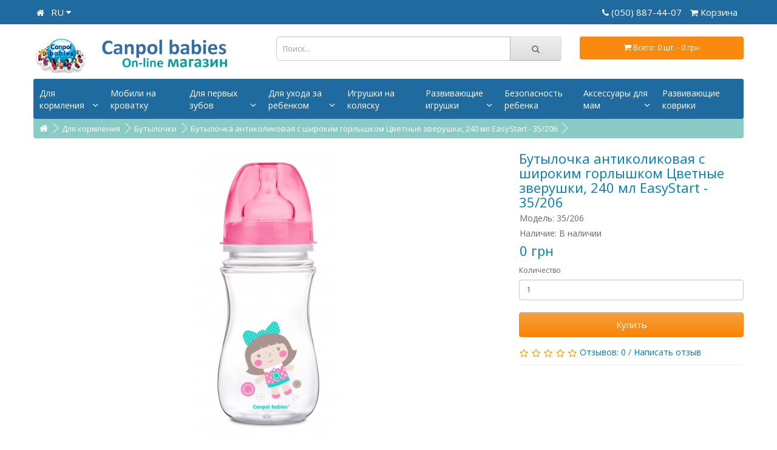

--- FILE ---
content_type: text/html; charset=utf-8
request_url: https://canpol.com.ua/dlya-kormleniya/butilochki/butilochka-antikolikovaya-s-shirokim-gorlishkom-cvetnie-zverushki-240-ml-easystart-35206.html
body_size: 14170
content:
<!DOCTYPE html>
<!--[if IE]><![endif]-->
<!--[if IE 8 ]><html dir="ltr" lang="ru" class="ie8"><![endif]-->
<!--[if IE 9 ]><html dir="ltr" lang="ru" class="ie9"><![endif]-->
<!--[if (gt IE 9)|!(IE)]><!-->
<html dir="ltr" lang="ru">
<!--<![endif]-->
<head>
<meta charset="UTF-8" />
<meta name="viewport" content="width=device-width, initial-scale=1">
<title>Купить бутылочку антиколиковую с широким горлышком Цветные зверушки, 240 мл EasyStart - 35/206 | Canpol Babies - товары для детей и мам | Доставка по всей Украине - Хмельницкий, Ровно, Житомир, Никополь, Херсон | Акции</title>
<base href="https://canpol.com.ua/" />
<meta http-equiv="X-UA-Compatible" content="IE=edge">
<link href="https://canpol.com.ua/image/catalog/favicon.png" rel="icon" />
<link href="https://canpol.com.ua/dlya-kormleniya/butilochki/butilochka-antikolikovaya-s-shirokim-gorlishkom-cvetnie-zverushki-240-ml-easystart-35206.html" rel="canonical" />
<script src="catalog/view/javascript/jquery/jquery-2.1.1.min.js" type="text/javascript"></script>
<link href="catalog/view/javascript/bootstrap/css/bootstrap.min.css" rel="stylesheet" media="screen" />
<script src="catalog/view/javascript/bootstrap/js/bootstrap.min.js" type="text/javascript"></script>
<link href="catalog/view/javascript/font-awesome/css/font-awesome.min.css" rel="stylesheet" type="text/css" />
<link href="//fonts.googleapis.com/css?family=Open+Sans:400,400i,300,700" rel="stylesheet" type="text/css" />
<link href="catalog/view/theme/default/stylesheet/stylesheet.css" rel="stylesheet">
<link href="catalog/view/javascript/jquery/magnific/magnific-popup.css" type="text/css" rel="stylesheet" media="screen" />
<link href="catalog/view/javascript/jquery/datetimepicker/bootstrap-datetimepicker.min.css" type="text/css" rel="stylesheet" media="screen" />
<link href="catalog/view/javascript/blog/colorbox/css/0/colorbox.css" type="text/css" rel="stylesheet" media="screen" />
<link href="system/cache/seocms.css" type="text/css" rel="stylesheet" media="screen" />
<link href="catalog/view/javascript/wysibb/theme/default/wbbtheme.css" type="text/css" rel="stylesheet" media="screen" />
<link href="catalog/view/javascript/blog/rating/jquery.rating.css" type="text/css" rel="stylesheet" media="screen" />
<link href="catalog/view/theme/default/stylesheet/popupcart_extended.css" type="text/css" rel="stylesheet" media="screen" />
<link href="catalog/view/theme/default/stylesheet/megamenu_h.css" type="text/css" rel="stylesheet" media="screen" />
<script src="catalog/view/javascript/common.js" type="text/javascript"></script>
<script src="catalog/view/javascript/jquery/magnific/jquery.magnific-popup.min.js" type="text/javascript"></script>
<script src="catalog/view/javascript/jquery/datetimepicker/moment.js" type="text/javascript"></script>
<script src="catalog/view/javascript/jquery/datetimepicker/bootstrap-datetimepicker.min.js" type="text/javascript"></script>
<script src="catalog/view/javascript/blog/colorbox/jquery.colorbox.js" type="text/javascript"></script>
<script src="catalog/view/javascript/blog/colorbox/lang/jquery.colorbox-ru.js" type="text/javascript"></script>
<script src="catalog/view/javascript/blog/blog.color.js" type="text/javascript"></script>
<script src="catalog/view/javascript/wysibb/jquery.wysibb.js" type="text/javascript"></script>
<script src="catalog/view/javascript/wysibb/lang/ru.js" type="text/javascript"></script>
<script src="catalog/view/javascript/blog/blog.bbimage.js" type="text/javascript"></script>
<script src="catalog/view/javascript/blog/rating/jquery.rating.js" type="text/javascript"></script>
<script src="catalog/view/javascript/blog/blog.comment.js" type="text/javascript"></script>
<script src="catalog/view/javascript/jquery.total-storage.min.js" type="text/javascript"></script>
<script src="catalog/view/javascript/overlay.min.js" type="text/javascript"></script>
<script src="catalog/view/javascript/megamenu/megamenu.js" type="text/javascript"></script>
<script src="catalog/view/javascript/megamenu/jquery.menu-aim.js?v3" type="text/javascript"></script>
<meta name="google-site-verification" content="LqoyVD0e0us0LLiTFagCO6E6cUgsmHbNPwB_vG2kH5A" />
<meta name='yandex-verification' content='593e2802c8f86021' />
<!--microdatapro 7.0 open graph start -->
<meta property="og:locale" content="ru">
<meta property="og:rich_attachment" content="true">
<meta property="og:site_name" content="Интернет-магазин детских товаров Canpol Babies">
<meta property="og:type" content="product" />
<meta property="og:title" content="Бутылочка антиколиковая с широким горлышком Цветные зверушки, 240 мл EasyStart - 35/206" />
<meta property="og:description" content="Антиколиковая бутылочка с широким горлышком Easy Start обладает повышенной прочностью, является абсолютно прозрачной и устойчивой к образованию пятен. Оснащена силиконовой соской для детей от 3 до 6 месяцев. Форма соски максимально приближенная к форме материнской груди, поэтому бутылочки" />
<meta property="og:image" content="https://canpol.com.ua/image/cache/data/product/35-206-1200x630.jpg" />
<meta property="og:image:secure_url" content="https://canpol.com.ua/image/cache/data/product/35-206-1200x630.jpg" />
<meta property="og:image:width" content="1200">
<meta property="og:image:height" content="630">
<meta property="og:image" content="https://canpol.com.ua/image/cache/data/product/35-206-1-500x500.jpg" />
<meta property="og:image:secure_url" content="https://canpol.com.ua/image/cache/data/product/35-206-1-500x500.jpg" />
<meta property="og:image" content="https://canpol.com.ua/image/cache/data/product/35-206-2-500x500.jpg" />
<meta property="og:image:secure_url" content="https://canpol.com.ua/image/cache/data/product/35-206-2-500x500.jpg" />
<meta property="og:url" content="https://canpol.com.ua/dlya-kormleniya/butilochki/butilochka-antikolikovaya-s-shirokim-gorlishkom-cvetnie-zverushki-240-ml-easystart-35206.html">
<meta property="business:contact_data:street_address" content="" />
<meta property="business:contact_data:locality" content="" />
<meta property="business:contact_data:postal_code" content="" />
<meta property="business:contact_data:country_name" content="" />
<meta property="place:location:latitude" content="" />
<meta property="place:location:longitude" content="" />
<meta property="business:contact_data:email" content="canpol24@ukr.net"/>
<meta property="business:contact_data:phone_number" content="+38-095-254-70-55"/>
<meta property="fb:profile_id" content="https://www.facebook.com/groups/1914139892146146/">
<meta property="product:product_link" content="https://canpol.com.ua/dlya-kormleniya/butilochki/butilochka-antikolikovaya-s-shirokim-gorlishkom-cvetnie-zverushki-240-ml-easystart-35206.html">
<meta property="product:brand" content="Canpol babies">
<meta property="product:category" content="Бутылочки">
<meta property="product:availability" content="instock">
<meta property="product:age_group" content="kids">
<meta property="product:condition" content="new">
<meta property="product:target_gender" content="female">
<!--microdatapro 7.0 open graph end -->

					<!-- Top stickers start-->
													<style type="text/css">
								.topstickers_wrapper {
									position: absolute;
									z-index: 999;
									color: #fff;
									text-transform: uppercase;
									font-weight: bold;
									line-height: 1.75;
								}
																	.topstickers_wrapper {
										top: 5px;
										left: 15px;
										right: auto;
									}
																.topstickers {
									padding: 0 10px;
									margin-bottom: 5px;
								}
																	.topstickers {
										box-shadow: 2px 2px 2px #000;
									}
																.topstickers_sold {
									background-color: #ff0000;
								}
								.topstickers_sale {
									background-color: #fa0303;
								}
								.topstickers_bestseller {
									background-color: #ff9c0f;
								}
								.topstickers_novelty {
									background-color: #00CCCC;
								}
								.topstickers_last {
									background-color: #CC6600;
								}
								.topstickers_freeshipping {
									background-color: #00CC66;
								}
							</style>
											<!-- Top stickers end-->
				
</head>
<body class="product-product-35206">
<nav id="top">
  <div class="container">

   <div id="top-links" class="nav pull-right">
   	<ul class="list-inline">
        <li style="float: left;"><a href="https://canpol.com.ua/"><i class="fa fa-home"></i></a></li>
        <li style="float: left;" id="lang_top"><div class="pull-left">
  <div class="btn-group">
    <button class="btn btn-link dropdown-toggle" data-toggle="dropdown">
                <img src="image/flags/ru.png" alt="RU" title="RU">
                        <span class="hidden-xs hidden-sm hidden-md">RU</span> <i class="fa fa-caret-down"></i></button>
    <ul class="dropdown-menu">
            <li><a href="https://canpol.com.ua/dlya-kormleniya/butilochki/butilochka-antikolikovaya-s-shirokim-gorlishkom-cvetnie-zverushki-240-ml-easystart-35206.html#"><img src="image/flags/ru.png" alt="RU" title="RU" /> RU</a></li>
            <li><a href="https://canpol.com.ua/ua/dlya-kormleniya/butilochki/butilochka-antikolikovaya-s-shirokim-gorlishkom-cvetnie-zverushki-240-ml-easystart-35206.html"><img src="image/flags/ua.png" alt="UA" title="UA" /> UA</a></li>
          </ul>
  </div>
</div>
</li>
		<li><a href="https://canpol.com.ua/index.php?route=checkout/simplecheckout" title="КОРЗИНА"><i class="fa fa-shopping-cart"></i> <span class="hidden-xs hidden-sm hidden-md">Корзина</span></a></li>
		<li> <span class=""><i class="fa fa-phone"></i> <a href="tel:0508874407">(050) 887-44-07&nbsp;</a></span></li>
    </ul>
    </div>
  </div>
</nav>
<header>
  <div class="container">
    <div class="row">
      <div class="col-sm-4">
        <div id="logo">
                    <a href="https://canpol.com.ua/"><img src="https://canpol.com.ua/image/catalog/logo5.jpg" title="Интернет-магазин детских товаров Canpol Babies" alt="Интернет-магазин детских товаров Canpol Babies" class="img-responsive" /></a>
                  </div>
      </div>
      <div class="col-sm-5"><div id="search" class="input-group">
  <input type="text" name="search" value="" placeholder="Поиск..." class="form-control input-lg" />
  <span class="input-group-btn">
    <button type="button" class="btn btn-default btn-lg"><i class="fa fa-search"></i></button>
  </span>
</div>      </div>
      <div class="col-sm-3"><div id="cart" class="btn-group btn-block">
  <button type="button" data-toggle="dropdown" data-loading-text="Загрузка..." class="btn btn-inverse btn-block btn-lg dropdown-toggle"><i class="fa fa-shopping-cart"></i> <span id="cart-total">Всего: 0 шт. - 0 грн</span></button>
  <ul class="dropdown-menu pull-right">
        <li>
      <p class="text-center">Ваша корзина пуста!</p>
    </li>
      </ul>
</div>
</div>
    </div>
  </div>
</header>

							<div class="menu-header-box">
	  <div class="container">
  			<nav id="horizontal-menu" class="navbar hmenu_type">
			<div class="navbar-header"><span id="category" class="visible-xs">Категории</span>
		  <button type="button" class="btn btn-navbar navbar-toggle" data-toggle="open_mob_menu_left"><i class="fa fa-bars"></i></button>
		</div>
		<div class="collapse navbar-collapse navbar-ex1-collapse hidden-xs hidden-sm">
		  <ul class="nav navbar-nav">
											<li class="dropdown">
					<a href="dlya-kormleniya"  class="dropdown-toggle dropdown-img" data-toggle="dropdown" >
																								<span class="toggle-child" data-toggle="collapse"><i class="fa fa-plus plus"></i></span>
						Для кормления						<i class="fa fa-angle-down arrow"></i>
					</a>
											
															  <div class="dropdown-menu nsmenu-type-category-simple">
							<ul class="list-unstyled nsmenu-haschild">
																<li class="">
									<a href="https://canpol.com.ua/dlya-kormleniya/detskaya-posuda.html">									Детская посуда									</a>
													
								</li>
																<li class="">
									<a href="https://canpol.com.ua/dlya-kormleniya/poilniki.html">									Поильники									</a>
													
								</li>
																<li class="">
									<a href="https://canpol.com.ua/dlya-kormleniya/butilochki.html">									Бутылочки									</a>
													
								</li>
																<li class="">
									<a href="https://canpol.com.ua/dlya-kormleniya/shchetki-dlya-butilochek.html">									Щетки для бутылочек									</a>
													
								</li>
																<li class="">
									<a href="https://canpol.com.ua/dlya-kormleniya/soski-dlya-butilochek.html">									Соски для бутылочек									</a>
													
								</li>
																<li class="">
									<a href="https://canpol.com.ua/dlya-kormleniya/termoupakovka.html">									Термоупаковка									</a>
													
								</li>
																<li class="">
									<a href="https://canpol.com.ua/dlya-kormleniya/slyunyavchiki.html">									Слюнявчики									</a>
													
								</li>
																<li class="">
									<a href="https://canpol.com.ua/dlya-kormleniya/podogrevateli-i-sterilizatori.html">									Подогреватели и стерилизаторы									</a>
													
								</li>
															</ul>
						</div>
							
																			
																																																															</li>
																<li><a  class="dropdown-img"  href="mobili-na-krovatku">
																								Мобили на кроватку</a></li>
															<li class="dropdown">
					<a href="dlya-pervih-zubov"  class="dropdown-toggle dropdown-img" data-toggle="dropdown" >
																								<span class="toggle-child" data-toggle="collapse"><i class="fa fa-plus plus"></i></span>
						Для первых зубов						<i class="fa fa-angle-down arrow"></i>
					</a>
											
															  <div class="dropdown-menu nsmenu-type-category-simple">
							<ul class="list-unstyled nsmenu-haschild">
																<li class="">
									<a href="https://canpol.com.ua/dlya-pervih-zubov/pustishki-canpol-babies.html">									Пустышки Canpol Babies									</a>
													
								</li>
																<li class="">
									<a href="https://canpol.com.ua/dlya-pervih-zubov/cepochki-k-pustishkam.html">									Цепочки к пустышкам									</a>
													
								</li>
																<li class="">
									<a href="https://canpol.com.ua/dlya-pervih-zubov/prorezivateli-dlya-zubov.html">									Прорезыватели для зубов									</a>
													
								</li>
															</ul>
						</div>
							
																			
																																																															</li>
															<li class="dropdown">
					<a href="dlya-uhoda-za-rebenkom"  class="dropdown-toggle dropdown-img" data-toggle="dropdown" >
																								<span class="toggle-child" data-toggle="collapse"><i class="fa fa-plus plus"></i></span>
						Для ухода за ребенком						<i class="fa fa-angle-down arrow"></i>
					</a>
											
															  <div class="dropdown-menu nsmenu-type-category-simple">
							<ul class="list-unstyled nsmenu-haschild">
																<li class="">
									<a href="https://canpol.com.ua/dlya-uhoda-za-rebenkom/aspiratori-dlya-nosa.html">									Аспираторы для носа									</a>
													
								</li>
																<li class="">
									<a href="https://canpol.com.ua/dlya-uhoda-za-rebenkom/nozhnitsi.html">									Ножницы									</a>
													
								</li>
																<li class="">
									<a href="https://canpol.com.ua/dlya-uhoda-za-rebenkom/dlya-kupaniya-rebenka.html">									Для купания ребенка									</a>
													
								</li>
																<li class="">
									<a href="https://canpol.com.ua/dlya-uhoda-za-rebenkom/shchetki-dlya-zubov.html">									Щетки для зубов									</a>
													
								</li>
																<li class="">
									<a href="https://canpol.com.ua/dlya-uhoda-za-rebenkom/shchetki-dlya-volos.html">									Щетки для волос									</a>
													
								</li>
																<li class="">
									<a href="https://canpol.com.ua/dlya-uhoda-za-rebenkom/trusiki-i-kleenki.html">									Трусики и клеенки									</a>
													
								</li>
															</ul>
						</div>
							
																			
																																																															</li>
																<li><a  class="dropdown-img"  href="igrushki-na-kolyasku">
																								Игрушки на коляску</a></li>
															<li class="dropdown">
					<a href="razvivayushchie-igrushki"  class="dropdown-toggle dropdown-img" data-toggle="dropdown" >
																								<span class="toggle-child" data-toggle="collapse"><i class="fa fa-plus plus"></i></span>
						Развивающие игрушки						<i class="fa fa-angle-down arrow"></i>
					</a>
											
															  <div class="dropdown-menu nsmenu-type-category-simple">
							<ul class="list-unstyled nsmenu-haschild">
																<li class="">
									<a href="https://canpol.com.ua/razvivayushchie-igrushki/pogremushki-kanpol.html">									Погремушки Канпол									</a>
													
								</li>
																<li class="">
									<a href="https://canpol.com.ua/razvivayushchie-igrushki/igrushki-dlya-kupaniya.html">									Игрушки для купания									</a>
													
								</li>
																<li class="">
									<a href="https://canpol.com.ua/razvivayushchie-igrushki/knizhechki-i-kubiki.html">									Книжечки и кубики									</a>
													
								</li>
																<li class="">
									<a href="https://canpol.com.ua/razvivayushchie-igrushki/muzikalnie-igrushki.html">									Музыкальные игрушки									</a>
													
								</li>
															</ul>
						</div>
							
																			
																																																															</li>
																<li><a  class="dropdown-img"  href="bezopasnost-rebenka">
																								Безопасность ребенка</a></li>
															<li class="dropdown">
					<a href="aksessuari-dlya-mam"  class="dropdown-toggle dropdown-img" data-toggle="dropdown" >
																								<span class="toggle-child" data-toggle="collapse"><i class="fa fa-plus plus"></i></span>
						Аксессуары для мам						<i class="fa fa-angle-down arrow"></i>
					</a>
											
															  <div class="dropdown-menu nsmenu-type-category-simple">
							<ul class="list-unstyled nsmenu-haschild">
																<li class="">
									<a href="https://canpol.com.ua/aksessuari-dlya-mam/molokootsosi-i-aksessuari-dlya-kormleniya.html">									Молокоотсосы и аксессуары для кормления									</a>
													
								</li>
																<li class="">
									<a href="https://canpol.com.ua/aksessuari-dlya-mam/sumki-dlya-mam.html">									Сумки для мам									</a>
													
								</li>
																<li class="">
									<a href="https://canpol.com.ua/aksessuari-dlya-mam/bele-dlya-beremennih-i-kormyashchih.html">									Белье для беременных и кормящих									</a>
													
								</li>
															</ul>
						</div>
							
																			
																																																															</li>
																<li><a  class="dropdown-img"  href="razvivayushchie-kovriki">
																								Развивающие коврики</a></li>
									  </ul>
		</div>
					</nav>
			 			</div>
	 </div>
<script>
$('.nsmenu-type-manufacturer a[data-toggle="tooltip"]').tooltip({
	animated: 'fade',
	placement: 'top',
	template: '<div class="tooltip tooltip-manufacturer" role="tooltip"><div class="arrow"></div><div class="tooltip-inner tooltip-manufacturer-inner"></div></div>',
	html: true
});
</script>
						<div class="container">
  <ul class="breadcrumb">
        <li><a href="https://canpol.com.ua/"><i class="fa fa-home"></i></a></li>
        <li><a href="https://canpol.com.ua/dlya-kormleniya.html">Для кормления</a></li>
        <li><a href="https://canpol.com.ua/dlya-kormleniya/butilochki.html">Бутылочки</a></li>
        <li><a href="https://canpol.com.ua/dlya-kormleniya/butilochki/butilochka-antikolikovaya-s-shirokim-gorlishkom-cvetnie-zverushki-240-ml-easystart-35206.html">Бутылочка антиколиковая с широким горлышком Цветные зверушки, 240 мл EasyStart - 35/206</a></li>
      </ul>
  <div class="row">                <div id="content" class="col-sm-12">
      <div class="row">
                                <div class="col-sm-8">
          
					<!-- Top stickers start-->
													<div class="topstickers_wrapper">
																																																															</div>
											<!-- Top stickers end-->
				
          <ul class="thumbnails">
                        <li><a class="thumbnail" href="https://canpol.com.ua/image/cache/data/product/35-206-500x500.jpg" title="Бутылочка антиколиковая с широким горлышком Цветные зверушки, 240 мл EasyStart - 35/206"><img src="https://canpol.com.ua/image/cache/data/product/35-206-520x470.jpg" title="Бутылочка антиколиковая с широким горлышком Цветные зверушки, 240 мл EasyStart - 35/206" alt="Бутылочка антиколиковая с широким горлышком Цветные зверушки, 240 мл EasyStart - 35/206" /></a></li>
                                                <li class="image-additional"><a class="thumbnail" href="https://canpol.com.ua/image/cache/data/product/35-206-1-500x500.jpg" title="Бутылочка антиколиковая с широким горлышком Цветные зверушки, 240 мл EasyStart - 35/206"> <img src="https://canpol.com.ua/image/cache/data/product/35-206-1-110x110.jpg" title="Бутылочка антиколиковая с широким горлышком Цветные зверушки, 240 мл EasyStart - 35/206" alt="Бутылочка антиколиковая с широким горлышком Цветные зверушки, 240 мл EasyStart - 35/206" /></a></li>
                        <li class="image-additional"><a class="thumbnail" href="https://canpol.com.ua/image/cache/data/product/35-206-2-500x500.jpg" title="Бутылочка антиколиковая с широким горлышком Цветные зверушки, 240 мл EasyStart - 35/206"> <img src="https://canpol.com.ua/image/cache/data/product/35-206-2-110x110.jpg" title="Бутылочка антиколиковая с широким горлышком Цветные зверушки, 240 мл EasyStart - 35/206" alt="Бутылочка антиколиковая с широким горлышком Цветные зверушки, 240 мл EasyStart - 35/206" /></a></li>
                                  </ul>
                    


        </div>
                                <div class="col-sm-4">
                <h1>Бутылочка антиколиковая с широким горлышком Цветные зверушки, 240 мл EasyStart - 35/206</h1>
          <ul class="list-unstyled">
           
            <li>Модель: 35/206</li>
                        <li>Наличие: В наличии</li>
          </ul>
                    <ul class="list-unstyled">
                        <li>
              <h2 class="price1">0 грн</h2>
            </li>
                                                          </ul>
                    <div id="product">
                                    <div class="form-group">
              <label class="control-label" for="input-quantity">Количество</label>
              <input type="text" name="quantity" value="1" size="2" id="input-quantity" class="form-control" />
              <input type="hidden" name="product_id" value="35206" />
              <br />
              <button type="button" id="button-cart" data-loading-text="Загрузка..." class="btn btn-primary btn-lg btn-block">Купить</button>
            </div>
                      </div>
                    <div class="rating">
            <p>
                                          <span class="fa fa-stack"><i class="fa fa-star-o fa-stack-1x"></i></span>
                                                        <span class="fa fa-stack"><i class="fa fa-star-o fa-stack-1x"></i></span>
                                                        <span class="fa fa-stack"><i class="fa fa-star-o fa-stack-1x"></i></span>
                                                        <span class="fa fa-stack"><i class="fa fa-star-o fa-stack-1x"></i></span>
                                                        <span class="fa fa-stack"><i class="fa fa-star-o fa-stack-1x"></i></span>
                                          <a href="" onclick="$('a[href=\'#tab-review\']').trigger('click'); return false;">Отзывов: 0</a> / <a href="" onclick="$('a[href=\'#tab-review\']').trigger('click'); return false;">Написать отзыв</a></p>
            <hr>
            <!-- AddThis Button BEGIN -->
   <div class="addthis_toolbox addthis_default_style"><a class="addthis_button_facebook_like" fb:like:layout="button_count"></a> <a class="addthis_button_tweet"></a> <a class="addthis_button_pinterest_pinit"></a> <a class="addthis_counter addthis_pill_style"></a></div>
            <script type="text/javascript" src="//s7.addthis.com/js/300/addthis_widget.js#pubid=ra-515eeaf54693130e"></script>
	    
		 <!-- AddThis Button END --> 
          </div>
                  </div>
      </div>

<ul class="nav nav-tabs">
            <li class="active"><a href="#tab-description" data-toggle="tab">Описание</a></li>
                        <li><a href="#tab-specification" data-toggle="tab">Характеристики</a></li>
                                    <li><a href="#tab-review" data-toggle="tab">Отзывов (0)</a></li>
               </ul>


<div class="tab-content">
            <div class="tab-pane active" id="tab-description"><strong>Антиколиковая бутылочка с широким горлышком Easy Start</strong> обладает повышенной прочностью, является абсолютно прозрачной и устойчивой к образованию пятен.<br>
Оснащена силиконовой соской для детей от 3 до 6 месяцев.<br>Форма соски максимально приближенная к форме материнской груди, поэтому бутылочки Easy Start наиболее оптимальны для смешанного кормления ребенка.<br><br>Благодаря широкому горлышку бутылочку удобно наполнять едой и содержать в чистоте.<br>А точная мерная шкала позволяет проконтролировать количество налитой еды.<br><br>Подходит для использования в микроволновой печи.<br><br><strong>Материал - полипропилен.</strong><br>Объём: 240 мл<br><br><i>Не содержит Бисфенол –А.</i>

</div>
                        <div class="tab-pane" id="tab-specification">
              <table class="table table-bordered">
                                <thead>
                  <tr>
                    <td colspan="2"><strong>Бутылочки</strong></td>
                  </tr>
                </thead>
                <tbody>
                                    <tr>
                    <td>Комплектация:</td>
                    <td>пластиковые бутылочки</td>
                  </tr>
                                    <tr>
                    <td>Обьем бутылочки:</td>
                    <td>230-250 мл</td>
                  </tr>
                                    <tr>
                    <td>Возраст:</td>
                    <td>3-12 м.</td>
                  </tr>
                                  </tbody>
                              </table>
            </div>
                                    <div class="tab-pane" id="tab-review">
              <form class="form-horizontal">
                <div id="review"></div>
                <h2>Написать отзыв</h2>
                                <div class="form-group required">
                  <div class="col-sm-12">
                    <label class="control-label" for="input-name">Ваше имя</label>
                    <input type="text" name="name" value="" id="input-name" class="form-control" />
                  </div>
                </div>
                <div class="form-group required">
                  <div class="col-sm-12">
                    <label class="control-label" for="input-review">Ваш отзыв</label>
                    <textarea name="text" rows="5" id="input-review" class="form-control"></textarea>
                    <div class="help-block"><span class="text-danger">Примечание:</span> HTML не поддерживается! Используйте обычный текст!</div>
                  </div>
                </div>
                <div class="form-group required">
                  <div class="col-sm-12">
                    <label class="control-label">Оценка</label>
                    &nbsp;&nbsp;&nbsp; Плохо&nbsp;
                    <input type="radio" name="rating" value="1" />
                    &nbsp;
                    <input type="radio" name="rating" value="2" />
                    &nbsp;
                    <input type="radio" name="rating" value="3" />
                    &nbsp;
                    <input type="radio" name="rating" value="4" />
                    &nbsp;
                    <input type="radio" name="rating" value="5" />
                    &nbsp;Хорошо</div>
                </div>
                <div class="form-group required">
                  <div class="col-sm-12">
                    <label class="control-label" for="input-captcha">Код с картинки</label>
                    <input type="text" name="captcha" value="" id="input-captcha" class="form-control" />
                  </div>
                </div>
                <div class="form-group">
                  <div class="col-sm-12"> <img src="index.php?route=tool/captcha" alt="" id="captcha" /> </div>
                </div>
                <div class="buttons">
                  <div class="pull-right">
                    <button type="button" id="button-review" data-loading-text="Загрузка..." class="btn btn-primary">Продолжить</button>
                  </div>
                </div>
                              </form>
            </div>
                      </div>

<br />

            <!--microdatapro 7.0 breadcrumb start [microdata] -->
<span itemscope itemtype="http://schema.org/BreadcrumbList">
<span itemprop="itemListElement" itemscope itemtype="http://schema.org/ListItem">
<link itemprop="item" href="https://canpol.com.ua/">
<meta itemprop="name" content="Главная" />
<meta itemprop="position" content="1" />
</span>
<span itemprop="itemListElement" itemscope itemtype="http://schema.org/ListItem">
<link itemprop="item" href="https://canpol.com.ua/dlya-kormleniya.html">
<meta itemprop="name" content="Для кормления" />
<meta itemprop="position" content="2" />
</span>
<span itemprop="itemListElement" itemscope itemtype="http://schema.org/ListItem">
<link itemprop="item" href="https://canpol.com.ua/dlya-kormleniya/butilochki.html">
<meta itemprop="name" content="Бутылочки" />
<meta itemprop="position" content="3" />
</span>
<span itemprop="itemListElement" itemscope itemtype="http://schema.org/ListItem">
<link itemprop="item" href="https://canpol.com.ua/dlya-kormleniya/butilochki/butilochka-antikolikovaya-s-shirokim-gorlishkom-cvetnie-zverushki-240-ml-easystart-35206.html">
<meta itemprop="name" content="Бутылочка антиколиковая с широким горлышком Цветные зверушки, 240 мл EasyStart - 35/206" />
<meta itemprop="position" content="4" />
</span>
</span>
<!--microdatapro 7.0 breadcrumb end [microdata] -->
<!--microdatapro 7.0 breadcrumb start [json-ld] -->
<script type="application/ld+json">
{
"@context": "http://schema.org",
"@type": "BreadcrumbList",
"itemListElement": [{
"@type": "ListItem",
"position": 1,
"item": {
"@id": "https://canpol.com.ua/",
"name": "Главная"
}
},{
"@type": "ListItem",
"position": 2,
"item": {
"@id": "https://canpol.com.ua/dlya-kormleniya.html",
"name": "Для кормления"
}
},{
"@type": "ListItem",
"position": 3,
"item": {
"@id": "https://canpol.com.ua/dlya-kormleniya/butilochki.html",
"name": "Бутылочки"
}
},{
"@type": "ListItem",
"position": 4,
"item": {
"@id": "https://canpol.com.ua/dlya-kormleniya/butilochki/butilochka-antikolikovaya-s-shirokim-gorlishkom-cvetnie-zverushki-240-ml-easystart-35206.html",
"name": "Бутылочка антиколиковая с широким горлышком Цветные зверушки, 240 мл EasyStart - 35/206"
}
}]
}
</script>
<!--microdatapro 7.0 breadcrumb end [json-ld] -->
<!--microdatapro 7.0 product start [microdata] -->
<span itemscope itemtype="http://schema.org/Product">
<meta itemprop="name" content="Бутылочка антиколиковая с широким горлышком Цветные зверушки, 240 мл EasyStart - 35/206" />
<link itemprop="url" href="https://canpol.com.ua/dlya-kormleniya/butilochki/butilochka-antikolikovaya-s-shirokim-gorlishkom-cvetnie-zverushki-240-ml-easystart-35206.html" />
<link itemprop="image" href="https://canpol.com.ua/image/cache/data/product/35-206-500x500.jpg" />
<meta itemprop="brand" content="Canpol babies" />
<meta itemprop="manufacturer" content="Canpol babies" />
<meta itemprop="model" content="35/206" />
<meta itemprop="category" content="Бутылочки" />
<span itemprop="offers" itemscope itemtype="http://schema.org/Offer">
<meta itemprop="priceCurrency" content="UAH" />
<meta itemprop="price" content="0" />
<meta itemprop="itemCondition" content="http://schema.org/NewCondition" />
<link itemprop="availability" href="http://schema.org/InStock" />
</span>
<meta itemprop="description" content="Антиколиковая бутылочка с широким горлышком Easy Start обладает повышенной прочностью, является абсолютно прозрачной и устойчивой к образованию пятен. Оснащена силиконовой соской для детей от 3 до 6 месяцев. Форма соски максимально приближенная к форме материнской груди, поэтому бутылочки Easy Start наиболее оптимальны для смешанного кормления ребенка. Благодаря широкому горлышку бутылочку удобно наполнять едой и содержать в чистоте. А точная мерная шкала позволяет проконтролировать количество налитой еды. Подходит для использования в микроволновой печи. Материал - полипропилен. Объём: 240 мл Не содержит Бисфенол –А." />
<span itemprop="additionalProperty" itemscope itemtype="http://schema.org/PropertyValue">
<meta itemprop="value" content="пластиковые бутылочки" />
<meta itemprop="name" content="Комплектация:" />
</span>
<span itemprop="additionalProperty" itemscope itemtype="http://schema.org/PropertyValue">
<meta itemprop="value" content="230-250 мл" />
<meta itemprop="name" content="Обьем бутылочки:" />
</span>
<span itemprop="additionalProperty" itemscope itemtype="http://schema.org/PropertyValue">
<meta itemprop="value" content="3-12 м." />
<meta itemprop="name" content="Возраст:" />
</span>
</span>
<!--microdatapro 7.0 product end [microdata] -->
<!--microdatapro 7.0 image start[microdata] -->
<span itemscope itemtype="http://schema.org/ImageObject">
<meta itemprop="name" content="Бутылочка антиколиковая с широким горлышком Цветные зверушки, 240 мл EasyStart - 35/206" />
<meta itemprop="description" content="Бутылочка антиколиковая с широким горлышком Цветные зверушки, 240 мл EasyStart - 35/206" />
<link itemprop="thumbnailUrl" href="https://canpol.com.ua/image/cache/data/product/35-206-520x470.jpg" />
<link itemprop="contentUrl" href="https://canpol.com.ua/image/cache/data/product/35-206-500x500.jpg" />
<meta itemprop="author" content="Интернет-магазин детских товаров Canpol Babies" />
<meta itemprop="datePublished" content="2020-07-11">
</span>
<!--microdatapro 7.0 image end [microdata] -->
<!--microdatapro 7.0 gallery start[microdata] -->
<span itemscope itemtype="http://schema.org/ImageGallery">
<span itemprop="associatedMedia" itemscope itemtype="http://schema.org/ImageObject">
<meta itemprop="name" content="Бутылочка антиколиковая с широким горлышком Цветные зверушки, 240 мл EasyStart - 35/206" />
<meta itemprop="description" content="Бутылочка антиколиковая с широким горлышком Цветные зверушки, 240 мл EasyStart - 35/206" />
<link itemprop="thumbnailUrl" href="https://canpol.com.ua/image/cache/data/product/35-206-1-110x110.jpg" />
<link itemprop="contentUrl" href="https://canpol.com.ua/image/cache/data/product/35-206-1-500x500.jpg" />
<meta itemprop="author" content="Интернет-магазин детских товаров Canpol Babies" />
<meta itemprop="datePublished" content="2020-07-11">
</span>
<span itemprop="associatedMedia" itemscope itemtype="http://schema.org/ImageObject">
<meta itemprop="name" content="Бутылочка антиколиковая с широким горлышком Цветные зверушки, 240 мл EasyStart - 35/206" />
<meta itemprop="description" content="Бутылочка антиколиковая с широким горлышком Цветные зверушки, 240 мл EasyStart - 35/206" />
<link itemprop="thumbnailUrl" href="https://canpol.com.ua/image/cache/data/product/35-206-2-110x110.jpg" />
<link itemprop="contentUrl" href="https://canpol.com.ua/image/cache/data/product/35-206-2-500x500.jpg" />
<meta itemprop="author" content="Интернет-магазин детских товаров Canpol Babies" />
<meta itemprop="datePublished" content="2020-07-11">
</span>
<span itemprop="associatedMedia" itemscope itemtype="http://schema.org/ImageObject">
<meta itemprop="name" content="Бутылочка антиколиковая с широким горлышком Цветные зверушки, 240 мл EasyStart - 35/206" />
<meta itemprop="description" content="Бутылочка антиколиковая с широким горлышком Цветные зверушки, 240 мл EasyStart - 35/206" />
<link itemprop="thumbnailUrl" href="" />
<link itemprop="contentUrl" href="" />
<meta itemprop="author" content="Интернет-магазин детских товаров Canpol Babies" />
<meta itemprop="datePublished" content="2020-07-11">
</span>
<span itemprop="associatedMedia" itemscope itemtype="http://schema.org/ImageObject">
<meta itemprop="name" content="Бутылочка антиколиковая с широким горлышком Цветные зверушки, 240 мл EasyStart - 35/206" />
<meta itemprop="description" content="Бутылочка антиколиковая с широким горлышком Цветные зверушки, 240 мл EasyStart - 35/206" />
<link itemprop="thumbnailUrl" href="" />
<link itemprop="contentUrl" href="" />
<meta itemprop="author" content="Интернет-магазин детских товаров Canpol Babies" />
<meta itemprop="datePublished" content="2020-07-11">
</span>
</span>
<!--microdatapro 7.0 gallery end [microdata] -->
<!--microdatapro 7.0 product start [json-ld] -->
<script type="application/ld+json">
{
"@context": "http://schema.org",
"@type": "Product",
"url": "https://canpol.com.ua/dlya-kormleniya/butilochki/butilochka-antikolikovaya-s-shirokim-gorlishkom-cvetnie-zverushki-240-ml-easystart-35206.html",
"category": "Бутылочки",
"image": "https://canpol.com.ua/image/cache/data/product/35-206-500x500.jpg",
"brand": "Canpol babies",
"manufacturer": "Canpol babies",
"model": "35/206",
"description": "Антиколиковая бутылочка с широким горлышком Easy Start обладает повышенной прочностью, является абсолютно прозрачной и устойчивой к образованию пятен. Оснащена силиконовой соской для детей от 3 до 6 месяцев. Форма соски максимально приближенная к форме материнской груди, поэтому бутылочки Easy Start наиболее оптимальны для смешанного кормления ребенка. Благодаря широкому горлышку бутылочку удобно наполнять едой и содержать в чистоте. А точная мерная шкала позволяет проконтролировать количество налитой еды. Подходит для использования в микроволновой печи. Материал - полипропилен. Объём: 240 мл Не содержит Бисфенол –А.",
"name": "Бутылочка антиколиковая с широким горлышком Цветные зверушки, 240 мл EasyStart - 35/206",
"offers": {
"@type": "Offer",
"availability": "http://schema.org/InStock",
"price": "0",
"priceCurrency": "UAH",
"itemCondition": "http://schema.org/NewCondition"
},"additionalProperty":[
{
"@type": "PropertyValue",
"name": "Комплектация:",
"value": "пластиковые бутылочки"
},{
"@type": "PropertyValue",
"name": "Обьем бутылочки:",
"value": "230-250 мл"
},{
"@type": "PropertyValue",
"name": "Возраст:",
"value": "3-12 м."
}]
}
</script>
<!--microdatapro 7.0 product end [json-ld] -->
<!--microdatapro 7.0 image start [json-ld] -->
<script type="application/ld+json">
{
"@context": "http://schema.org",
"@type": "ImageObject",
"author": "Интернет-магазин детских товаров Canpol Babies",
"thumbnailUrl": "https://canpol.com.ua/image/cache/data/product/35-206-520x470.jpg",
"contentUrl": "https://canpol.com.ua/image/cache/data/product/35-206-500x500.jpg",
"datePublished": "2020-07-11",
"description": "Бутылочка антиколиковая с широким горлышком Цветные зверушки, 240 мл EasyStart - 35/206",
"name": "Бутылочка антиколиковая с широким горлышком Цветные зверушки, 240 мл EasyStart - 35/206"
}
</script>
<!--microdatapro 7.0 image end [json-ld] -->
<!--microdatapro 7.0 gallery start [json-ld] -->
<script type="application/ld+json">
{
"@context": "http://schema.org",
"@type": "ImageGallery",
"associatedMedia":[
{
"@type": "ImageObject",
"author": "Интернет-магазин детских товаров Canpol Babies",
"thumbnailUrl": "https://canpol.com.ua/image/cache/data/product/35-206-1-110x110.jpg",
"contentUrl": "https://canpol.com.ua/image/cache/data/product/35-206-1-500x500.jpg",
"datePublished": "2020-07-11",
"description": "Бутылочка антиколиковая с широким горлышком Цветные зверушки, 240 мл EasyStart - 35/206",
"name": "Бутылочка антиколиковая с широким горлышком Цветные зверушки, 240 мл EasyStart - 35/206"
},{
"@type": "ImageObject",
"author": "Интернет-магазин детских товаров Canpol Babies",
"thumbnailUrl": "https://canpol.com.ua/image/cache/data/product/35-206-2-110x110.jpg",
"contentUrl": "https://canpol.com.ua/image/cache/data/product/35-206-2-500x500.jpg",
"datePublished": "2020-07-11",
"description": "Бутылочка антиколиковая с широким горлышком Цветные зверушки, 240 мл EasyStart - 35/206",
"name": "Бутылочка антиколиковая с широким горлышком Цветные зверушки, 240 мл EasyStart - 35/206"
},{
"@type": "ImageObject",
"author": "Интернет-магазин детских товаров Canpol Babies",
"thumbnailUrl": "",
"contentUrl": "",
"datePublished": "2020-07-11",
"description": "Бутылочка антиколиковая с широким горлышком Цветные зверушки, 240 мл EasyStart - 35/206",
"name": "Бутылочка антиколиковая с широким горлышком Цветные зверушки, 240 мл EasyStart - 35/206"
},{
"@type": "ImageObject",
"author": "Интернет-магазин детских товаров Canpol Babies",
"thumbnailUrl": "",
"contentUrl": "",
"datePublished": "2020-07-11",
"description": "Бутылочка антиколиковая с широким горлышком Цветные зверушки, 240 мл EasyStart - 35/206",
"name": "Бутылочка антиколиковая с широким горлышком Цветные зверушки, 240 мл EasyStart - 35/206"
}]
}
</script>
<!--microdatapro 7.0 gallery end [json-ld] -->
      <div id="cmswidget-1" class="cmswidget cmswidget-treecomments" data-prefix="ascpw1_">
<div id="tab-html-1" class="tab-pane">
	<div class="box" style="display: block">
		<div class="box-content bordernone"><div class="cmswidget-new-1">
	<div class="container_reviews cmswidget" id="ascpw1_container_reviews_product_id_35206">
		<noindex>
			<div class="container_reviews_vars acr1" style="display: none">
				<div class="mark" data-text="product_id"></div>
				<div class="mark_id" data-text="35206"></div>
				<div class="theme" data-text="default"></div>
				<div class="visual_editor" data-text="1"></div>
				<div class="ascp_widgets_position" data-text="1"></div>
				<div class="settingswidget" data-text="1"></div>
				<div class="text_wait" data-text="Подождите пожалуйста!"></div>
				<div class="visual_rating" data-text="1"></div>
				<div class="captcha_status" data-text="0"></div>
				<div class="rating_status" data-text="1"></div>
				<div class="signer" data-text="0"></div>
				<div class="imagebox" data-text="colorbox"></div>
				<div class="prefix" data-text="ascpw1_"></div>
				<div class="wysibbuploader" data-text="https://canpol.com.ua/index.php?route=module/blog/wysibbuploader"></div>
				<div class="wysibbuploader_key_imageshack" data-text="1"></div>
			</div>
  		</noindex>

						<script>
					if (typeof WBBLANG !=="undefined"){
					CURLANG = WBBLANG['ru'] || WBBLANG['en'] || CURLANG;
					}
				</script>
				

				<a onclick="$('#ascpw1_comment_id_reply_0').click();" class="textdecoration_none leavereview-1" href="https://canpol.com.ua/dlya-kormleniya/butilochki/butilochka-antikolikovaya-s-shirokim-gorlishkom-cvetnie-zverushki-240-ml-easystart-35206.html#ascpw1_comment-title"><ins class="hrefajax textdecoration_none">Оставить отзыв&nbsp;<i class="fa fa-reply" aria-hidden="true"></i>&nbsp;&darr;</ins></a>
	   
		<div class="width100 overflowhidden lineheight1">&nbsp;</div>

		<div id="ascpw1_div_comment_35206" >

			<div id="ascpw1_comment_35206" >
				<div class="container_comments " id="container_comments_product_id_35206">
	<!-- <noindex> -->
		<div class="container_comments_vars acc1" id="container_comments_vars_product_id_35206" style="display: none">
			<div class="mark" data-text="product_id"></div>
			<div class="mark_id" data-text="35206"></div>
			<div class="text_rollup_down" data-text="развернуть ветку"></div>
			<div class="text_rollup" data-text="свернуть ветку"></div>
			<div class="visual_editor" data-text="1"></div>
			<div class="sorting" data-text="desc"></div>
			<div class="page" data-text="1"></div>
			<div class="ascp_widgets_position" data-text="1"></div>
			<div class="text_voted_blog_plus" data-text="Вы проголосовали положительно."></div>
			<div class="text_voted_blog_minus" data-text="Вы проголосовали отрицательно."></div>
			<div class="text_all" data-text="Всего"></div>
			<div class="prefix" data-text="ascpw1_"></div>
		</div>
	<!-- </noindex> -->

		


	<!-- <noindex> -->
<div class="sc_h_s">Ещё никто не оставил отзывов.</div>
<!-- </noindex> -->
</div>
<div class="overflowhidden lineheight1">&nbsp;</div>
<script>
$(document).ready(function(){
$('.sc_h_s').show();
});
</script>			</div>


       

			<div id="ascpw1_comment-title" class="sc_tc_link_write_review">
				<a href="#"  id="ascpw1_comment_id_reply_0" data-cmswidget="1" data-prefix="ascpw1_" class="comment_reply comment_buttons form_reply">
				<ins id="ascpw1_reply_0" class="hrefajax text_write_review">Оставить отзыв</ins>
				</a>
			</div>



			<div id="ascpw1_comment_work_0" class="ascpw1_comment_work"></div>

			<div id="ascpw1_reply_comments" class="ascpw1_comment_form comment_form" data-prefix="ascpw1_" style="display:none">
				<div id="ascpw1_comment_work_" class="ascpw1_form_customer_pointer width100 margintop10">


					
					<div id="form_customer_none" style="display:none;"></div>




					<div class="form_customer ascpw1_form_customer" id="ascpw1_form_customer" style="display:none;">



						<form action="https://canpol.com.ua/account-login.html" method="post" enctype="multipart/form-data">
							<div class="form_customer_content">
								<a href="#" class="floatright hrefajax"  onclick="$('.ascpw1_form_customer').hide(); $('.sc-auth').hide(); return false;">закрыть</a>

								<div class="floatleft sc-auth-left">
									E-Mail<br />
									<input type="text" name="email" class="form-control sc-form-control" value="" />
									<br />
									Пароль<br />
									<input type="password" name="password" class="form-control sc-form-control" value="" />
									<br />
									<a href="https://canpol.com.ua/account-forgotten.html">Забыли пароль?</a>
									<br />
									<input type="submit" value="Войти" class="button btn btn-primary" />
									<a href="https://canpol.com.ua/account-register.html" class="marginleft10">Регистрация</a>
																		<input type="hidden" name="redirect" value="https://canpol.com.ua/dlya-kormleniya/butilochki/butilochka-antikolikovaya-s-shirokim-gorlishkom-cvetnie-zverushki-240-ml-easystart-35206.html#tabs" />
																	</div>
                                <div class="floatleft sc-auth" style="display:none;"></div>
							</div>
						</form>

					</div>
					
					<form id="ascpw1_form_work_">
						<div class="seocmspro_customer_name width100 overflowhidden" >
						  						<div class="seocmspro_author" >
						<ins class="color_entry_name">Ваше имя:</ins>
						<br>
						<input type="text" name="name" class="form-control sc-form-control" onblur="if (this.value==''){this.value='Гость'}" onfocus="if (this.value=='Гость') this.value='';"  value="Гость" >

												<div class="asc_textlogin">
						<a href="#" class="textdecoration_none hrefajax" data-cmswidget="1" data-prefix="ascpw1_"><ins class="hrefajax customer_enter customer_auth" data-prefix="ascpw1_" data-cmswidget="1">Войти</ins></a>
						 или <a href="https://canpol.com.ua/account-register.html">зарегистрироваться</a>						</div>
						
                         </div>
						</div>
						<div class=" bordernone width100 overflowhidden margintop5 lineheight1"></div>

						
													<ins class="color_entry_name">Ваш отзыв:</ins>
							<span class="blog_require">*</span>

							<div class="ascp_bbode">
								<textarea name="text" id="ascpw1_editor_" class="form-control blog-record-textarea ascpw1_editor blog-textarea_height"></textarea>
							</div>

	                        						
						<div class="bordernone width100 overflowhidden margintop5 lineheight1"></div>
												<ins class="color_entry_name">Дайте оценку: </ins>&nbsp;&nbsp;
												<div style="height: 25px;">
							<input type="radio" class="visual_star" name="rating" title="Плохо 1" value="1" >
							<input type="radio" class="visual_star" name="rating" title="Плохо 2" value="2" >
							<input type="radio" class="visual_star" name="rating" title="Плохо 3" value="3" >
							<input type="radio" class="visual_star" name="rating" title="Хорошо 4" value="4" >
							<input type="radio" class="visual_star" name="rating" title="Хорошо 5" value="5" >
							<div class="floatleft"  style="padding-top: 5px; "><ins class="color_entry_name marginleft10"><span id="hover-test" ></span></ins></div>
							<div  class="bordernone width100 overflowhidden lineheight1"></div>
						</div>
																		<div class="bordernone width100 overflowhidden margintop5 lineheight1"></div>
						
						
										   			<div class="buttons">
				                <button type="button" id="ascpw1_button-comment-0" data-loading-text="" class="btn btn-primary button button-comment"><i class="fa fa-pencil-square-o"></i> Написать отзыв</button>
				             </div>
						
   					</form>
				</div>
			</div>

       
		</div>

		<div class="overflowhidden">&nbsp;</div>
	</div>
</div>
		</div>
	</div>
</div></div>

<script>

	$('#cmswidget-1').hide();

comment_form_ascpw1_ = $('#ascpw1_reply_comments').clone();
$('#ascpw1_reply_comments').remove();

if (typeof tab_select == "undefined") {
	var tab_select = new Array();
}

tab_select[1] = '#tab-html-1';
</script>


<script>
$(document).ready(function(){

		
		    var prefix = 'ascpw1_';
            var cmswidget = '1';
			var heading_title = 'Отзывы';
			var total = '0';

						var name = 'Бутылочка антиколиковая с широким горлышком Цветные зверушки, 240 мл EasyStart - 35/206';
			var url = 'https://canpol.com.ua/dlya-kormleniya/butilochki/butilochka-antikolikovaya-s-shirokim-gorlishkom-cvetnie-zverushki-240-ml-easystart-35206.html';
			
						var product_name = 'Бутылочка антиколиковая с широким горлышком Цветные зверушки, 240 мл EasyStart - 35/206';
			var product_url = 'https://canpol.com.ua/dlya-kormleniya/butilochki/butilochka-antikolikovaya-s-shirokim-gorlishkom-cvetnie-zverushki-240-ml-easystart-35206.html';
			
			var data = $('#cmswidget-1').clone();

			tab_select[cmswidget] = '#tab-review';
$('#cmswidget-'+cmswidget).remove();
$(tab_select[cmswidget]).html($(data).html());;

            $('#cmswidget-1').show();

			$('.cmswidget-new-1').attr('id', 'cmswidget-1');

			delete data;
			delete prefix;
			delete cmswidget;
			delete total;

						delete product_name;
			delete product_url;
			
						delete name;
			delete url;
			

	   


});

$(window).on("load", function() {

 if ($('.comments_parent').is(':hidden') == false) {

 } else {
 	$('.comments_parent').show();
 }
 $('#ascpw1_comment_id_reply_0').click();


			url = location.href, idx_1 = url.indexOf("#")
			hash_1 = idx_1 != -1 ? url.substring(idx_1+1) : "";

			var idx_cmswidget_1 =  hash_1.lastIndexOf("_");
			url_cmswidget_1 = idx_cmswidget_1 != -1 ? hash_1.substring(idx_cmswidget_1+1) : "";

		    if (url_cmswidget_1 != '') {
		    	switch_tab_1 = true;
		    }  else {
		    	switch_tab_1 = false;
		    }

			

            if (url_cmswidget_1 != '') {
				if (url_cmswidget_1 == '1' && switch_tab_1) {
					$('a[href=\''+tab_select[1]+'\']').trigger('click');
	            }
                if ($('#' + hash_1).length && hash_1 != "") {
                	$('html, body').animate({scrollTop: $('#' + hash_1).offset().top}, 500, function() {});
                }
			}

});

</script>

<script>
$(document).ready(function(){

	if (tab_select[1] == '#tab-html-1') {
		title_tab_1 = $('a[href=\''+tab_select[1]+'\']').html();
		$('a[href=\''+tab_select[1]+'\']').html(title_tab_1 + ' (0)');
	}

		$('.leavereview-1').hide();
	
});
</script>
<h3>Возможно заинтересует:</h3>
<div class="row">
    <div class="col-lg-3 col-md-3 col-sm-6 col-xs-12">
    <div class="product-thumb transition">
      <div class="image"><a href="https://canpol.com.ua/dlya-pervih-zubov/pustishki-canpol-babies/pustishka-silikonovaya-anatomicheskaya-newborn-baby-18-mesyatsev-22567pin.html"><img src="https://canpol.com.ua/image/cache/data/product/22-565_pin-270x210.jpg" alt="Пустышка силиконовая анатомическая Newborn baby 18+ месяцев - 22/567_pin" title="Пустышка силиконовая анатомическая Newborn baby 18+ месяцев - 22/567_pin" class="img-responsive" /></a></div>
      <div class="caption">
        <h4><a href="https://canpol.com.ua/dlya-pervih-zubov/pustishki-canpol-babies/pustishka-silikonovaya-anatomicheskaya-newborn-baby-18-mesyatsev-22567pin.html">Пустышка силиконовая анатомическая Newborn baby 18+ месяцев - 22/567_pin</a></h4>
        <p>Пустышка серии “Newborn baby” изготовлена из высококачественного, прочного силикона.Анатом..</p>
                
       </div>
      <div class="button-group">
        <button type="button"> 
    
                                 
                                    0 грн                                                          
    </button>     
  <button type="button" onclick="cart.add('225673');"><i class="fa fa-shopping-cart"></i> <span class="hidden-xs hidden-sm hidden-md">Купить</span></button>
      </div>
    </div>
  </div>
    <div class="col-lg-3 col-md-3 col-sm-6 col-xs-12">
    <div class="product-thumb transition">
      <div class="image"><a href="https://canpol.com.ua/aksessuari-dlya-mam/molokootsosi-i-aksessuari-dlya-kormleniya/molokootsos-elektricheskiy-2-fazniy-expert-3d-pumping-50000exp.html"><img src="https://canpol.com.ua/image/cache/data/product/50-000exp-270x210.jpg" alt="Молокоотсос електрический 2-фазный Expert 3D Pumping - 50/000exp" title="Молокоотсос електрический 2-фазный Expert 3D Pumping - 50/000exp" class="img-responsive" /></a></div>
      <div class="caption">
        <h4><a href="https://canpol.com.ua/aksessuari-dlya-mam/molokootsosi-i-aksessuari-dlya-kormleniya/molokootsos-elektricheskiy-2-fazniy-expert-3d-pumping-50000exp.html">Молокоотсос електрический 2-фазный Expert 3D Pumping - 50/000exp</a></h4>
        <p>Молокоотсос електрический 2-фазный Expert 3D Pumping - 50/000exp..</p>
                
       </div>
      <div class="button-group">
        <button type="button"> 
    
                                 
                                    0 грн                                                          
    </button>     
  <button type="button" onclick="cart.add('50000');"><i class="fa fa-shopping-cart"></i> <span class="hidden-xs hidden-sm hidden-md">Купить</span></button>
      </div>
    </div>
  </div>
    <div class="col-lg-3 col-md-3 col-sm-6 col-xs-12">
    <div class="product-thumb transition">
      <div class="image"><a href="https://canpol.com.ua/dlya-kormleniya/butilochki/butilochka-120-ml-rr-lovesee-59300.html"><img src="https://canpol.com.ua/image/cache/data/product/59-300-270x210.jpg" alt="Бутылочка 120 мл. РР Love&amp;See - 59/300" title="Бутылочка 120 мл. РР Love&amp;See - 59/300" class="img-responsive" /></a></div>
      <div class="caption">
        <h4><a href="https://canpol.com.ua/dlya-kormleniya/butilochki/butilochka-120-ml-rr-lovesee-59300.html">Бутылочка 120 мл. РР Love&amp;See - 59/300</a></h4>
        <p>Бутылочка 120 мл. РР Love&See - 59/300..</p>
                
       </div>
      <div class="button-group">
        <button type="button"> 
    
                                 
                                    0 грн                                                          
    </button>     
  <button type="button" onclick="cart.add('59300');"><i class="fa fa-shopping-cart"></i> <span class="hidden-xs hidden-sm hidden-md">Купить</span></button>
      </div>
    </div>
  </div>
    <div class="col-lg-3 col-md-3 col-sm-6 col-xs-12">
    <div class="product-thumb transition">
      <div class="image"><a href="https://canpol.com.ua/dlya-kormleniya/butilochki/butilochka-s-shirokim-gorlishkom-antikolikovaya-newborn-baby-120-ml-easystart-35216blu.html"><img src="https://canpol.com.ua/image/cache/data/product/35-216_blu-270x210.jpg" alt="Бутылочка с широким горлышком антиколиковая Newborn baby 120 мл, EasyStart - 35/216_blu" title="Бутылочка с широким горлышком антиколиковая Newborn baby 120 мл, EasyStart - 35/216_blu" class="img-responsive" /></a></div>
      <div class="caption">
        <h4><a href="https://canpol.com.ua/dlya-kormleniya/butilochki/butilochka-s-shirokim-gorlishkom-antikolikovaya-newborn-baby-120-ml-easystart-35216blu.html">Бутылочка с широким горлышком антиколиковая Newborn baby 120 мл, EasyStart - 35/216_blu</a></h4>
        <p>Бутылочка с широким горлышком из серии Newborn baby выполнена в нежных, приятных тонах, ид..</p>
                
       </div>
      <div class="button-group">
        <button type="button"> 
    
                                 
                                    0 грн                                                          
    </button>     
  <button type="button" onclick="cart.add('352163');"><i class="fa fa-shopping-cart"></i> <span class="hidden-xs hidden-sm hidden-md">Купить</span></button>
      </div>
    </div>
  </div>
  </div>
</div>
    </div>
</div>
<script type="text/javascript"><!--
$('select[name=\'recurring_id\'], input[name="quantity"]').change(function(){
	$.ajax({
		url: 'index.php?route=product/product/getRecurringDescription',
		type: 'post',
		data: $('input[name=\'product_id\'], input[name=\'quantity\'], select[name=\'recurring_id\']'),
		dataType: 'json',
		beforeSend: function() {
			$('#recurring-description').html('');
		},
		success: function(json) {
			$('.alert, .text-danger').remove();
			
			if (json['success']) {
				$('#recurring-description').html(json['success']);
			}
		}
	});
});
//--></script> 
<script type="text/javascript"><!--
$('#button-cart').on('click', function() {
	$.ajax({
		url: 'index.php?route=checkout/cart/add',
		type: 'post',
		data: $('#product input[type=\'text\'], #product input[type=\'hidden\'], #product input[type=\'radio\']:checked, #product input[type=\'checkbox\']:checked, #product select, #product textarea'),
		dataType: 'json',
		beforeSend: function() {
			$('#button-cart').button('loading');
		},
		complete: function() {
			$('#button-cart').button('reset');
		},
		success: function(json) {
			$('.alert, .text-danger').remove();
			$('.form-group').removeClass('has-error');

			if (json['error']) {
				if (json['error']['option']) {
					for (i in json['error']['option']) {
						var element = $('#input-option' + i.replace('_', '-'));
						
						if (element.parent().hasClass('input-group')) {
							element.parent().after('<div class="text-danger">' + json['error']['option'][i] + '</div>');
						} else {
							element.after('<div class="text-danger">' + json['error']['option'][i] + '</div>');
						}
					}
				}
				
				if (json['error']['recurring']) {
					$('select[name=\'recurring_id\']').after('<div class="text-danger">' + json['error']['recurring'] + '</div>');
				}
				
				// Highlight any found errors
				$('.text-danger').parent().addClass('has-error');
			}
			
			if (json['success']) {
				$('.breadcrumb').after('<div class="alert alert-success">' + json['success'] + '<button type="button" class="close" data-dismiss="alert">&times;</button></div>');
				
				$('#cart-total').html(json['total']);
				
				$('html, body').animate({ scrollTop: 0 }, 'slow');
				
				$('#cart > ul').load('index.php?route=common/cart/info ul li');
			}
		}
	});
});
//--></script> 
<script type="text/javascript"><!--
$('.date').datetimepicker({
	pickTime: false
});

$('.datetime').datetimepicker({
	pickDate: true,
	pickTime: true
});

$('.time').datetimepicker({
	pickDate: false
});

$('button[id^=\'button-upload\']').on('click', function() {
	var node = this;
	
	$('#form-upload').remove();
	
	$('body').prepend('<form enctype="multipart/form-data" id="form-upload" style="display: none;"><input type="file" name="file" /></form>');
	
	$('#form-upload input[name=\'file\']').trigger('click');
	
	timer = setInterval(function() {
		if ($('#form-upload input[name=\'file\']').val() != '') {
			clearInterval(timer);
			
			$.ajax({
				url: 'index.php?route=tool/upload',
				type: 'post',
				dataType: 'json',
				data: new FormData($('#form-upload')[0]),
				cache: false,
				contentType: false,
				processData: false,
				beforeSend: function() {
					$(node).button('loading');
				},
				complete: function() {
					$(node).button('reset');
				},
				success: function(json) {
					$('.text-danger').remove();
					
					if (json['error']) {
						$(node).parent().find('input').after('<div class="text-danger">' + json['error'] + '</div>');
					}
					
					if (json['success']) {
						alert(json['success']);
						
						$(node).parent().find('input').attr('value', json['code']);
					}
				},
				error: function(xhr, ajaxOptions, thrownError) {
					alert(thrownError + "\r\n" + xhr.statusText + "\r\n" + xhr.responseText);
				}
			});
		}
	}, 500);
});
//--></script> 
<script type="text/javascript"><!--
$('#review').delegate('.pagination a', 'click', function(e) {
  e.preventDefault();

    $('#review').fadeOut('slow');

    $('#review').load(this.href);

    $('#review').fadeIn('slow');
});

$('#review').load('index.php?route=product/product/review&product_id=35206');

$('#button-review').on('click', function() {
	$.ajax({
		url: 'index.php?route=product/product/write&product_id=35206',
		type: 'post',
		dataType: 'json',
		data: 'name=' + encodeURIComponent($('input[name=\'name\']').val()) + '&text=' + encodeURIComponent($('textarea[name=\'text\']').val()) + '&rating=' + encodeURIComponent($('input[name=\'rating\']:checked').val() ? $('input[name=\'rating\']:checked').val() : '') + '&captcha=' + encodeURIComponent($('input[name=\'captcha\']').val()),
		beforeSend: function() {
			$('#button-review').button('loading');
		},
		complete: function() {
			$('#button-review').button('reset');
			$('#captcha').attr('src', 'index.php?route=tool/captcha#'+new Date().getTime());
			$('input[name=\'captcha\']').val('');
		},
		success: function(json) {
			$('.alert-success, .alert-danger').remove();
			
			if (json['error']) {
				$('#review').after('<div class="alert alert-danger"><i class="fa fa-exclamation-circle"></i> ' + json['error'] + '</div>');
			}
			
			if (json['success']) {
				$('#review').after('<div class="alert alert-success"><i class="fa fa-check-circle"></i> ' + json['success'] + '</div>');
				
				$('input[name=\'name\']').val('');
				$('textarea[name=\'text\']').val('');
				$('input[name=\'rating\']:checked').prop('checked', false);
				$('input[name=\'captcha\']').val('');
			}
		}
	});
});

$(document).ready(function() {
	$('.thumbnails').magnificPopup({
		type:'image',
		delegate: 'a',
		gallery: {
			enabled:true
		}
	});
});
//--></script> 
<footer>
  <div class="container">
    <div class="row">
	
	<div class="col-sm-22">
        <h5>Информация</h5>
        <ul class="list-unstyled">
	           <li><a href="https://canpol.com.ua/dostavka-produktsii-canpol-babies-po-ukraini.html">Оплата и доставка</a></li>
                    <li><a href="https://canpol.com.ua/o-brende-canpol-babies.html">О брэндах Canpol babies и Lovi</a></li>
                     <li><a href="https://canpol.com.ua/sitemap.html">Карта сайта</a></li>
         <li><a href="https://canpol.com.ua/contact.html">Обратная связь</a></li>
	  <li><a href="https://canpol.com.ua/product-special.html">Акции магазина</a></li>
	  
        </ul>
      </div>
	
            <div class="col-sm-22">
        <h5>Контакты</h5>

        <ul class="list-unstyled">
	<li><h6><i class="fa fa-phone"></i> (044) 337-41-05</h6> </li>
          <li><h6><i class="fa fa-phone"></i> (095) 254-70-55</h6></li>
	  
	  <li><h6><i class="fa fa-envelope-o"></i> office@canpol.com.ua</h6></li>
	  
	          
	  
        </ul>
      </div>
	  	  
      
	  
<div class="col-sm-22">
 <h5>Мы в соцсетях:</h5>
        <div class="list-unstyled soc-button">
          
          <ul class="list-unstyled">
            <li><a href="https://www.facebook.com/groups/1914139892146146/" rel="nofollow" target="_blank"><i class="fa fa-facebook" aria-hidden="true"></i></a></li>
            <li><a href="https://www.instagram.com/canpol.com.ua/" rel="nofollow" target="_blank"><i class="fa fa-instagram" aria-hidden="true"></i>
                 </a></li>    
          </ul>

        </div>
      </div>
     
    </div>
    <hr>
    <p>Canpol babies (Канпол бебі) - товари для мами та малюка. Copyright © 2009</p> 
  </div>
<!--microdatapro 7.0 company start [microdata] -->
<span itemscope itemtype="http://schema.org/ToyStore">
<meta itemprop="name" content="Интернет-магазин детских товаров Canpol Babies" />
<link itemprop="url" href="https://canpol.com.ua/" />
<link itemprop="image" href="https://canpol.com.ua/image/catalog/logo5.jpg" />
<meta itemprop="email" content="canpol24@ukr.net" />
<meta itemprop="priceRange" content="UAH" />
<meta itemprop="telephone" content="+38-095-254-70-55" />
<meta itemprop="telephone" content="+38-044-337-41-05" />
<link itemprop="sameAs" href="https://www.facebook.com/groups/1914139892146146" />
<link itemprop="sameAs" href="https://www.instagram.com/canpol.com.ua/" />
<span itemprop="potentialAction" itemscope itemtype="http://schema.org/SearchAction">
<meta itemprop="target" content="https://canpol.com.ua/index.php?route=product/search&search={search_term_string}"/>
<input type="hidden" itemprop="query-input" name="search_term_string">
</span>
<span itemprop="openingHoursSpecification" itemscope itemtype="http://schema.org/OpeningHoursSpecification">
<link itemprop="dayOfWeek" href="http://schema.org/Monday" />
<meta itemprop="opens" content="9:00" />
<meta itemprop="closes" content="18:00" />
</span>
<span itemprop="openingHoursSpecification" itemscope itemtype="http://schema.org/OpeningHoursSpecification">
<link itemprop="dayOfWeek" href="http://schema.org/Tuesday" />
<meta itemprop="opens" content="9:00" />
<meta itemprop="closes" content="18:00" />
</span>
<span itemprop="openingHoursSpecification" itemscope itemtype="http://schema.org/OpeningHoursSpecification">
<link itemprop="dayOfWeek" href="http://schema.org/Wednesday" />
<meta itemprop="opens" content="9:00" />
<meta itemprop="closes" content="18:00" />
</span>
<span itemprop="openingHoursSpecification" itemscope itemtype="http://schema.org/OpeningHoursSpecification">
<link itemprop="dayOfWeek" href="http://schema.org/Thursday" />
<meta itemprop="opens" content="9:00" />
<meta itemprop="closes" content="18:00" />
</span>
<span itemprop="openingHoursSpecification" itemscope itemtype="http://schema.org/OpeningHoursSpecification">
<link itemprop="dayOfWeek" href="http://schema.org/Friday" />
<meta itemprop="opens" content="9:00" />
<meta itemprop="closes" content="18:00" />
</span>
</span>
<!--microdatapro 7.0 company end [microdata] -->
<!--microdatapro 7.0 company start [json-ld] -->
<script type="application/ld+json">
{
"@context": "http://schema.org",
"@type": "ToyStore",
"name": "Интернет-магазин детских товаров Canpol Babies",
"url": "https://canpol.com.ua/",
"image": "https://canpol.com.ua/image/catalog/logo5.jpg",
"telephone" : "+38-095-254-70-55",
"email": "canpol24@ukr.net",
"priceRange": "UAH",
"potentialAction": {
"@type": "SearchAction",
"target": "https://canpol.com.ua/index.php?route=product/search&search={search_term_string}",
"query-input": "required name=search_term_string"
},
"contactPoint" : [
{
"@type" : "ContactPoint",
"telephone" : "+38-095-254-70-55",
"contactType" : "customer service"
},{
"@type" : "ContactPoint",
"telephone" : "+38-044-337-41-05",
"contactType" : "customer service"
}],
"sameAs" : [
"https://www.facebook.com/groups/1914139892146146","https://www.instagram.com/canpol.com.ua/"],
"openingHoursSpecification":[
{
"@type": "OpeningHoursSpecification",
"dayOfWeek": "Monday",
"opens": "9:00",
"closes": "18:00"
},{
"@type": "OpeningHoursSpecification",
"dayOfWeek": "Tuesday",
"opens": "9:00",
"closes": "18:00"
},{
"@type": "OpeningHoursSpecification",
"dayOfWeek": "Wednesday",
"opens": "9:00",
"closes": "18:00"
},{
"@type": "OpeningHoursSpecification",
"dayOfWeek": "Thursday",
"opens": "9:00",
"closes": "18:00"
},{
"@type": "OpeningHoursSpecification",
"dayOfWeek": "Friday",
"opens": "9:00",
"closes": "18:00"
}]
}
</script>
<!--microdatapro 7.0 company end [json-ld] -->
<!--microdatapro 7.0 company start [hCard] -->
<span class="vcard">
<span class="fn"><span class="value-title" title="Интернет-магазин детских товаров Canpol Babies"></span></span>
<span class="org"><span class="value-title" title="Интернет-магазин детских товаров Canpol Babies"></span></span>
<span class="url"><span class="value-title" title="https://canpol.com.ua/"></span></span>
<span class="tel"><span class="value-title" title="+38-095-254-70-55"></span></span>
<span class="tel"><span class="value-title" title="+38-044-337-41-05"></span></span>
<span class="photo"><span class="value-title" title="https://canpol.com.ua/image/catalog/logo5.jpg"></span></span>
<span class="priceRange"><span class="value-title" title="UAH"></span></span>
</span>
<!--microdatapro 7.0 company end [hCard ] -->
</footer>
<script>
  (function(i,s,o,g,r,a,m){i['GoogleAnalyticsObject']=r;i[r]=i[r]||function(){
  (i[r].q=i[r].q||[]).push(arguments)},i[r].l=1*new Date();a=s.createElement(o),
  m=s.getElementsByTagName(o)[0];a.async=1;a.src=g;m.parentNode.insertBefore(a,m)
  })(window,document,'script','//www.google-analytics.com/analytics.js','ga');

  ga('create', 'UA-11731874-1', 'auto');
  ga('send', 'pageview');

</script>

<!--microdatapro 7.0 company start [microdata] -->
<span itemscope itemtype="http://schema.org/ToyStore">
<meta itemprop="name" content="Интернет-магазин детских товаров Canpol Babies" />
<link itemprop="url" href="https://canpol.com.ua/" />
<link itemprop="image" href="https://canpol.com.ua/image/catalog/logo5.jpg" />
<meta itemprop="email" content="canpol24@ukr.net" />
<meta itemprop="priceRange" content="UAH" />
<meta itemprop="telephone" content="+38-095-254-70-55" />
<meta itemprop="telephone" content="+38-044-337-41-05" />
<link itemprop="sameAs" href="https://www.facebook.com/groups/1914139892146146" />
<link itemprop="sameAs" href="https://www.instagram.com/canpol.com.ua/" />
<span itemprop="potentialAction" itemscope itemtype="http://schema.org/SearchAction">
<meta itemprop="target" content="https://canpol.com.ua/index.php?route=product/search&search={search_term_string}"/>
<input type="hidden" itemprop="query-input" name="search_term_string">
</span>
<span itemprop="openingHoursSpecification" itemscope itemtype="http://schema.org/OpeningHoursSpecification">
<link itemprop="dayOfWeek" href="http://schema.org/Monday" />
<meta itemprop="opens" content="9:00" />
<meta itemprop="closes" content="18:00" />
</span>
<span itemprop="openingHoursSpecification" itemscope itemtype="http://schema.org/OpeningHoursSpecification">
<link itemprop="dayOfWeek" href="http://schema.org/Tuesday" />
<meta itemprop="opens" content="9:00" />
<meta itemprop="closes" content="18:00" />
</span>
<span itemprop="openingHoursSpecification" itemscope itemtype="http://schema.org/OpeningHoursSpecification">
<link itemprop="dayOfWeek" href="http://schema.org/Wednesday" />
<meta itemprop="opens" content="9:00" />
<meta itemprop="closes" content="18:00" />
</span>
<span itemprop="openingHoursSpecification" itemscope itemtype="http://schema.org/OpeningHoursSpecification">
<link itemprop="dayOfWeek" href="http://schema.org/Thursday" />
<meta itemprop="opens" content="9:00" />
<meta itemprop="closes" content="18:00" />
</span>
<span itemprop="openingHoursSpecification" itemscope itemtype="http://schema.org/OpeningHoursSpecification">
<link itemprop="dayOfWeek" href="http://schema.org/Friday" />
<meta itemprop="opens" content="9:00" />
<meta itemprop="closes" content="18:00" />
</span>
</span>
<!--microdatapro 7.0 company end [microdata] -->
<!--microdatapro 7.0 company start [json-ld] -->
<script type="application/ld+json">
{
"@context": "http://schema.org",
"@type": "ToyStore",
"name": "Интернет-магазин детских товаров Canpol Babies",
"url": "https://canpol.com.ua/",
"image": "https://canpol.com.ua/image/catalog/logo5.jpg",
"telephone" : "+38-095-254-70-55",
"email": "canpol24@ukr.net",
"priceRange": "UAH",
"potentialAction": {
"@type": "SearchAction",
"target": "https://canpol.com.ua/index.php?route=product/search&search={search_term_string}",
"query-input": "required name=search_term_string"
},
"contactPoint" : [
{
"@type" : "ContactPoint",
"telephone" : "+38-095-254-70-55",
"contactType" : "customer service"
},{
"@type" : "ContactPoint",
"telephone" : "+38-044-337-41-05",
"contactType" : "customer service"
}],
"sameAs" : [
"https://www.facebook.com/groups/1914139892146146","https://www.instagram.com/canpol.com.ua/"],
"openingHoursSpecification":[
{
"@type": "OpeningHoursSpecification",
"dayOfWeek": "Monday",
"opens": "9:00",
"closes": "18:00"
},{
"@type": "OpeningHoursSpecification",
"dayOfWeek": "Tuesday",
"opens": "9:00",
"closes": "18:00"
},{
"@type": "OpeningHoursSpecification",
"dayOfWeek": "Wednesday",
"opens": "9:00",
"closes": "18:00"
},{
"@type": "OpeningHoursSpecification",
"dayOfWeek": "Thursday",
"opens": "9:00",
"closes": "18:00"
},{
"@type": "OpeningHoursSpecification",
"dayOfWeek": "Friday",
"opens": "9:00",
"closes": "18:00"
}]
}
</script>
<!--microdatapro 7.0 company end [json-ld] -->
<!--microdatapro 7.0 company start [hCard] -->
<span class="vcard">
<span class="fn"><span class="value-title" title="Интернет-магазин детских товаров Canpol Babies"></span></span>
<span class="org"><span class="value-title" title="Интернет-магазин детских товаров Canpol Babies"></span></span>
<span class="url"><span class="value-title" title="https://canpol.com.ua/"></span></span>
<span class="tel"><span class="value-title" title="+38-095-254-70-55"></span></span>
<span class="tel"><span class="value-title" title="+38-044-337-41-05"></span></span>
<span class="photo"><span class="value-title" title="https://canpol.com.ua/image/catalog/logo5.jpg"></span></span>
<span class="priceRange"><span class="value-title" title="UAH"></span></span>
</span>
<!--microdatapro 7.0 company end [hCard ] -->

		<link href="catalog/view/javascript/hover-img-additional/jquery.hover-carousel.css" rel="stylesheet">
		<script src="catalog/view/javascript/hover-img-additional/jquery.hover-carousel.js" type="text/javascript"></script>
		<script>$(document).ready(function() {$(".mousehoverimage").HoverMouseCarousel();});</script>
		
</body></html>

--- FILE ---
content_type: text/html; charset=utf-8
request_url: https://canpol.com.ua/index.php?route=module/popupcart_extended/info/info
body_size: 633
content:
<div id="popupcart_extended">   
<div class="head">Корзина покупок <img onclick="$('#popupcart_extended').popup('hide')" class="close" src="catalog/view/theme/default/image/remove-small.png" /></div>
    <div class="empty">В вашей корзине пусто!</div>
    </div>

<input type="hidden" name="addtocart_logic" value="1" />
</div>
<script type="text/javascript">
$(document).ready(function(){
	$('#popupcart_extended').popup({transition: 'all 0.3s'});
});

function p_array() {
}

function replace_button(product_id, options){
if(options && $('.'+product_id).attr('id') == 'button-cart') {
	var text = 'Купить';
} else {
	var text = 'Купить';
}
if(options) {
	$('html, body').find('.'+product_id).val(text).text(text).addClass('in_cart');
} else {
	$('html, body').find('.'+product_id).attr('onclick', '$(\'#popupcart_extended\').popup(\'show\');').val(text).text(text).addClass('in_cart');
}
}

function replace_button_del(product_id, data){
	var p_q = "$('input[name=\"quantity\"]').val()";
	$('.'+product_id).attr('onclick', 'cart.add(\''+ product_id +'\', '+p_q+');').val('Купить').html(data).removeClass('in_cart');
}
</script>

--- FILE ---
content_type: text/css
request_url: https://canpol.com.ua/catalog/view/theme/default/stylesheet/megamenu_h.css
body_size: 3958
content:
.col-md-1-5,
.col-lg-1-5 {position: relative;min-height: 1px;padding-right: 10px;padding-left: 10px;}
@media (min-width: 992px) {.col-md-1-5 {width: 20%;float: left;}}
@media (min-width: 1200px) {.col-lg-1-5 {width: 20%;float: left;}}
#top-fixed.fixed-top-header #horizontal-menu {
	margin-bottom:0px;
}
#top-fixed.fixed-top-header {
	backface-visibility: hidden;
	left: 0 ;
	margin: 0 ;
	padding:0px;
	position: fixed ;
	top: 0px;
	width: 100% ;
	z-index: 1040;
	background:#1f6ba0;
	border-top:1px solid #fff;
	animation: animationmenu 150ms
}
.fixed-top-header #horizontal-menu .cat-label {
	top:-1px;
}
@-webkit-keyframes animationmenu {
	0% {top:-100px;}
	100% {top:0px;}
}
@keyframes animationmenu {
	0% {top:-100px;}
	100% {top:0px;}
}
#horizontal-menu {
	background-color: #1f6ba0;
	z-index:10;
	min-height:30px;
}

#horizontal-menu.active-mask{
	z-index:1040;
}
#horizontal-menu + #maskMenuHor{
	display: none;
	position: fixed;
	left: 0;
	top: 0;
	height: 100%;
	width: 100%;
	background: rgba(0,0,0,.3);
	z-index: 1038;
}
#horizontal-menu + #maskMenuHor.open{display:block;}
#horizontal-menu .navbar-collapse {padding-left:0px;padding-right:0px;}
#horizontal-menu.hmenu_type {border-radius:3px !important;}
#horizontal-menu .nav > li.active > a .arrow, #horizontal-menu .nav > li:hover > a .arrow, #horizontal-menu .nav > li.open > a .arrow,
#horizontal-menu .nav > li.active > a, #horizontal-menu .nav > li:hover > a, #horizontal-menu .nav > li.open > a {
	color:#e6e9fb;background:transparent;
}
#horizontal-menu .cat-label{
	font-size:10px;
	text-shadow:2px 3px 3px rgba(0, 0, 0, 0.25);
	font-weight:600;
	border-radius: 2px;
	line-height: 1;
	padding:3px;
	right: 10px;
	top: -7px;
	z-index: 1;
	position: absolute;
	text-transform: uppercase;
}
#horizontal-menu .container {
	position:relative;
	padding-bottom:0px;
}
#horizontal-menu.navbar {border-radius:0;border:0px;}
#horizontal-menu .nav > li > a {
	color: #fff;
	padding:12px 10px;
	font-size:14px;
	background:transparent;
}

#horizontal-menu .toggle-child {display:none;}
#horizontal-menu .dropdown-menu .arrow {
	color:#333;
}
#horizontal-menu .arrow {
	color: #fff;
	line-height: 20px;
	float: right;
	padding-left:5px;
	font-size: 16px;
}
#horizontal-menu #category {
color: #fff;
float: left;
font-size: 16px;
font-weight: 700;
line-height: 48px;
padding-left: 15px;
text-shadow: 0 1px 0 rgba(0, 0, 0, 0.2);
}
#horizontal-menu .btn-navbar {
background-color: #2990d8;
background-repeat: repeat-x;
border-color: #1475c4;
color: #fff;
float: right;
font-size: 15px;
font-stretch: expanded;
padding: 4px 18px;
}
#horizontal-menu .btn-navbar:hover,
#horizontal-menu .btn-navbar:focus,
#horizontal-menu .btn-navbar:active,
#horizontal-menu .btn-navbar.disabled,
#horizontal-menu .btn-navbar[disabled] {
color: #ffffff;
background-color: #1475c4;
}
#horizontal-menu .nsmenu-thumb { float: left; margin: -4px 5px -2px 0; }
#horizontal-menu .nav > li:hover > a .pitem-icon,
#horizontal-menu .nav > li > a .hitem-icon{
display:none
}
#horizontal-menu .nav > li > a .pitem-icon,
#horizontal-menu .nav > li:hover > a .hitem-icon{
display:block
}
#horizontal-menu .dropdown-menu {
padding-bottom: 0;
}
#horizontal-menu .nsmenu-type-information,
#horizontal-menu .nsmenu-type-category-simple {
	background-color: #fff;
	font-size: 14px;
	min-width: 200px;
	z-index: 1001;
	padding-top: 0px;
	margin-left:-1px;
}
#horizontal-menu .nsmenu-type-information .nsmenu-haschild > li + li,
#horizontal-menu .nsmenu-type-category-simple .nsmenu-haschild > li + li {
	border-top: 1px solid #eee;
}
#horizontal-menu .nsmenu-type-information .nsmenu-haschild > li > a.hover,
#horizontal-menu .nsmenu-type-information .nsmenu-haschild > li > a:hover,
#horizontal-menu .nsmenu-type-category-simple .nsmenu-haschild > li > a.hover,
#horizontal-menu .nsmenu-type-category-simple .nsmenu-haschild > li > a:hover {
	background:#f5f5f5;
}
#horizontal-menu .nsmenu-type-information ul a,
#horizontal-menu .nsmenu-type-category-simple ul a {
	padding: 6px 8px;
	white-space: normal;
	position: relative;
	display: block;
	color: #333;
}
@media (min-width: 768px) {
	#horizontal-menu .nsmenu-type-manufacturer,
	#horizontal-menu .nsmenu-type-category-full-image,
	#horizontal-menu .nsmenu-type-information,
	#horizontal-menu .nsmenu-type-product,
	#horizontal-menu .nsmenu-type-html,
	#horizontal-menu .nsmenu-type-category-simple {
		border-top:0px;
		margin-top:0px;
		box-shadow:0px 4px 4px rgba(0, 0, 0, 0.05);
	} 
	#horizontal-menu .nav > li.dropdown.open:before, #horizontal-menu .nav > li.dropdown:hover:before {
		position: absolute;
		bottom: -1px;
		margin: 0 auto;
		width: 0;
		height: 0;
		border: solid transparent;
		content: '';
		pointer-events: none;
		left: 0;
		right: 4px;
		z-index: 1041;
	}
	#horizontal-menu .nav > li.dropdown:hover:before, #horizontal-menu .nav > li.dropdown.open:before {
		border-width: 8px;
		border-bottom-color: #fff;
	}
	#horizontal-menu .nav > li:hover > .dropdown-menu {
		display:block;
	}
	#horizontal-menu .show-sc-mobile {
		display:none;
	}
	#horizontal-menu .dropdown.active .dropdown-menu {
		border-top:3px solid #2B8CDB;
	}
	#horizontal-menu .nsmenu-type-category-simple ul.nsmenu-haschild li {
	  position: relative;
	}
	#horizontal-menu .nsmenu-type-category-simple  ul.nsmenu-haschild li ul {display: none !important;}
	#horizontal-menu .nsmenu-type-category-simple  ul.nsmenu-haschild li {list-style: none !important;}
	#horizontal-menu .nsmenu-type-category-simple  ul.nsmenu-haschild li:hover > ul {
		display: block !important;
		position: absolute !important;
		top: 0 !important;
		left:100%;
	}
	#horizontal-menu .nsmenu-type-category-simple .nsmenu-ischild {
		background-color: #fff;
		font-size: 14px;
		min-width: 200px;
		z-index: 1001;
		padding-top: 0px;
		margin-left: -1px;
		border: 1px solid #ddd;
		margin-top: -1px;
		margin-left: 0px;
	}
	#horizontal-menu .nsmenu-type-category-simple .nsmenu-ischild > li + li {
		border-top: 1px solid #eee;
	}
	#horizontal-menu .nsmenu-type-category-simple .nsmenu-ischild > li > a:hover {
		background:#f5f5f5;
	}
	#horizontal-menu .nsmenu-type-product .nsmenu-parent-block {
	text-align:center;
	margin-top: 5px;
	margin-bottom: 10px;
	}
	#horizontal-menu .nsmenu-type-product .nsmenu-parent-title {
	  display: block;
	  padding: 5px;
	  text-decoration: none;
	}
	#horizontal-menu .nsmenu-type-product .nsmenu-parent-img img {
	  background: #fff;
	}

	#horizontal-menu .nsmenu-type-product a:hover{
	background:none !important;
	color:#333 !important;
	}
	#horizontal-menu .nsmenu-type-product a.nsmenu-parent-title:hover{
		text-decoration:underline;
	}
	#horizontal-menu .nsmenu-type-manufacturer .nsmenu-parent-block {
	text-align:center;
	margin-top: 10px;
	margin-bottom: 10px;
	vertical-align: top;
	}
	#horizontal-menu .nsmenu-type-manufacturer .nsmenu-parent-title {
	  display: block;
	  padding: 5px;
	  text-decoration: none;
	  font-size: 14px;
	}
	#horizontal-menu .nsmenu-type-manufacturer .nsmenu-parent-img img {
		background: #fff;
	}
	#horizontal-menu .nsmenu-type-manufacturer a:hover{
		 background:none !important;
		 color:#333 !important;
	}
	#horizontal-menu .nsmenu-type-manufacturer a.nsmenu-parent-title:hover{
		text-decoration:underline;
	}

	#horizontal-menu .nsmenu-type-category-full-image .dropdown-inner {
		overflow:hidden;
	}
	#horizontal-menu .nsmenu-type-category-full-image {
		overflow-y:auto;
		max-height:560px;
		padding:10px;
	}
	#horizontal-menu .nsmenu-type-category-full-image .nsmenu-parent-block {
		margin-bottom: 5px;
		padding-left:5px;
		padding-right:5px;
	}
	#horizontal-menu .nsmenu-type-category-full-image .nsmenu-ischild li  {
		display:block;
		position:relative;
	}
	#horizontal-menu .nsmenu-type-category-full-image .nsmenu-parent-title {
		text-align: center;
		display: block;
		font-size: 14px;
		color: #2B8CDB;
	}
	#horizontal-menu .nsmenu-type-category-full-image .nsmenu-parent-block .nsmenu-ischild li a {
		font-size: 13px;
		color: #555;
		padding: 2px 0px;
		position: relative;
		display: block;
	}
	#horizontal-menu .nsmenu-type-category-full-image .nsmenu-ischild{
		display: block;
		padding:0px;
		clear: both;
		text-align:left;
	}
	#horizontal-menu .nsmenu-type-category-full-image .nsmenu-parent-img img {
	  background: #fff none repeat scroll 0 0;
	  border-radius: 3px;
	  text-align: center;
	  margin: 0 auto;
	}
	.nsmenu-haschild a{
		display: block;
	}
	#horizontal-menu .nsmenu-type-category-full-image a:hover {
	color:#333;
	background:none;
	}
	#horizontal-menu .nsmenu-type-category-full-image .nsmenu-ischild a:hover{
	text-decoration:underline;
	}
	#horizontal-menu .nsmenu-type-html{
		padding:5px;
	}
	#horizontal-menu .nsmenu-type-product .price{
	  font-size:14px;  
	}
	#horizontal-menu .nsmenu-type-product .price .price-old{
	  color: #666;
	  font-size: 12px;
	  margin-right: 10px;
	  text-decoration: line-through;
	}
	#horizontal-menu .nsmenu-type-product .price .price-new{
	  color: #e55b4c;
	  font-size: 14px;
	}
	#horizontal-menu .menu-add-html {
		overflow: hidden;
		position: relative;
		padding: 0px;
	}
	#horizontal-menu .menu-add-html img{
		max-width:100%;
	}
	#horizontal-menu .dropdown-img{
	display:inline-block;
	}
	#horizontal-menu .nsmenu-blockwithimage li{
	width:160px;
	display: inline-block;
	}
}
@media (max-width: 767px) {
	#horizontal-menu .navbar-collapse {
		padding-left: 15px;
		padding-right: 15px;
	}
	#horizontal-menu .navbar-nav > li a > .show-sc-mobile.open-sc-mobile > i.plus { 
		transform:rotate(45deg);
		-webkit-transition: rotate 0.3s ease 0s;
		-moz-transition: rotate 0.3s ease 0s;
		-ms-transition: rotate 0.3s ease 0s;
		-o-transition: rotate 0.3s ease 0s;
		transition: rotate 0.3s ease 0s;
		font-size:12px;
	}
	#horizontal-menu .navbar-collapse {
		background-color:#ffffff;
		border-left:1px solid #333;
		border-right:1px solid #333;
		border-bottom:1px solid #333;
		overflow:hidden;
	}
	#horizontal-menu .cat-label {
		top:1px;
		right:45px;
	}
	#horizontal-menu .navbar-nav > li {
		border-bottom: 1px solid #d9d9d9;
	}
	
	#horizontal-menu .navbar-nav {
		margin-top:0px;
		margin-bottom:0px;
	}
	#horizontal-menu a:focus {
	  outline: none;
	  outline-offset: -2px;
	}
	#horizontal-menu .navbar-nav > li a > .show-sc-mobile > i { font-size:11px; }
	#horizontal-menu .navbar-nav > li > .dropdown li a > .show-sc-mobile, #horizontal-menu .navbar-nav > li a > .show-sc-mobile {
		font-size: 12px;
		height: 100%;
		width: 40px;
		text-align: center;
		border-left: 1px solid #d9d9d9;
		padding: 0;
		position: absolute;
		top: 0;
		right: 0;
	}
	#horizontal-menu .nav > li a > .show-sc-mobile:hover{ background-color: #fff; }
	#horizontal-menu .navbar-nav > li > .dropdown li a > .show-sc-mobile > i, #horizontal-menu .navbar-nav > li a > .show-sc-mobile > i {
		line-height: 40px;
		text-align: center;
		width: 40px;
	}
	#horizontal-menu .nav > li > a:focus,
	#horizontal-menu .nav > li > a:hover {
		background-color: #eee;
	}
	#horizontal-menu .nav > li.active > a, #horizontal-menu .nav > li.open > a {
		background-color: #eee;
	}
	#horizontal-menu .nav > li > a {
		position: relative;
		display: block;
		padding: 10px 40px 10px 10px;
		color: #333;
		font-size:14px;
	}
	#horizontal-menu .dropdown-menu .nsmenu-html-block {
		padding:3px 10px;
		background:#ffffff;
	}
	#horizontal-menu .nsmenu-type-manufacturer.nsmenu-bigblock,
	#horizontal-menu .dropdown-menu.nsmenu-type-product.nsmenu-bigblock,
	#horizontal-menu .dropdown-menu.nsmenu-type-html.nsmenu-bigblock,
	#horizontal-menu .dropdown-menu.nsmenu-type-category-full.nsmenu-bigblock,
	#horizontal-menu .dropdown-menu.nsmenu-type-category-full-image.nsmenu-bigblock {
		margin-left: 0 !important;
		width: 100% !important;
	}
	#horizontal-menu div.dropdown-inner > ul.list-unstyled {
		display: block;
	}
	#horizontal-menu div.dropdown-menu {
		margin-left: 0 !important;
		padding-top: 0px;
		padding-bottom: 0px;
	}
	#horizontal-menu .dropdown-menu .nsmenu-haschild {
		padding-left:0px;
		padding-right:0px;
	}
	#horizontal-menu .dropdown-menu .nsmenu-haschild .row {
		margin-left:0px;
		margin-right:0px;
	}
	#horizontal-menu .nsmenu-type-category-simple li a,
	#horizontal-menu .nsmenu-type-information li a {
		padding:10px 40px 10px 20px
	}
 
	#horizontal-menu .nsmenu-type-category-simple .nsmenu-ischild-simple > li {
		border-top:1px solid #eee;
	}
	#horizontal-menu .dropdown-inner {
		background:#fff;
	}
	#horizontal-menu .nsmenu-parent-block {
		padding:0px;
	}
	#horizontal-menu .nsmenu-type-manufacturer .nsmenu-parent-block a ,
	#horizontal-menu .nsmenu-type-manufacturer .manuf-res a {
		width: 100%;
		color: #333;
		position:relative;
		font-size:13px;
		padding:10px 40px 10px 20px;
		display: block;
		border-top:1px solid #ddd;
	}
	#horizontal-menu .nsmenu-type-category-full-image .nsmenu-parent-block > a {
		width: 100%;
		color: #333;
		position:relative;
		font-size:13px;
		padding:10px 40px 10px 20px;
		display: block;
		border-top:1px solid #ddd;
	}
	#horizontal-menu .nsmenu-type-category-full-image .menu-add-html {
		border-top:1px solid #ddd;
	}
	#horizontal-menu .nsmenu-type-category-full-image ul li a {
		width: 100%;
		color: #333;
		position:relative;
		font-size:13px;
		padding:10px 40px 10px 35px;
		display: block;
		border-top:1px solid #ddd;
	}
	#horizontal-menu .nsmenu-type-product .dropdown-inner a,
	#horizontal-menu .nsmenu-type-information .dropdown-inner a,
	#horizontal-menu .nsmenu-type-category-simple .dropdown-inner a {
		width: 100%;
		color: #333;
		position:relative;
		font-size:13px;
		padding:10px 40px 10px 20px;
		display: block;
		border-top:1px solid #ddd;
	}
	#horizontal-menu .dropdown-inner a:hover,
	#horizontal-menu .dropdown-menu li > a:hover {
		text-decoration: none;
		color: #2B8CDB;
		background: #ffffff;
	}
	#horizontal-menu .arrow {display:none;}
	#horizontal-menu .toggle-child {
		color: #333;
		position: absolute;
		display: flex;
		right: 0;
		align-items: center;
		justify-content: center;
		top: 0px;
		bottom: 0px;
		width: 39px;
		border-left:1px solid #ddd;
	}
	#horizontal-menu li.dropdown .toggle-child .fa.fa-plus.plus{
		font-size:12px;
	}
	#horizontal-menu li.dropdown.open .toggle-child .fa.fa-plus.plus{
		transform: rotate(45deg);
		-webkit-transition: rotate 0.3s ease 0s;
		-moz-transition: rotate 0.3s ease 0s;
		-ms-transition: rotate 0.3s ease 0s;
		-o-transition: rotate 0.3s ease 0s;
		transition: rotate 0.3s ease 0s;
		font-size: 12px;
	}
	
	#horizontal-menu .nsmenu-type-category-simple ul.nsmenu-ischild-simple li a {
		padding: 10px 40px 10px 35px;
	}
	#horizontal-menu .nsmenu-type-category-full-image .menu-add-html img {
		max-width:100%;
	}
	
	#menu-mobile-ns .navbar-nav > li > .dropdown-menu li a:hover{
		color: #2B8CDB;
		background:#fff;
	}
	
	#horizontal-menu .nsmenu-type-category-full-image .nsmenu-ischild,
	#horizontal-menu .nsmenu-type-category-full .nsmenu-ischild,
	#horizontal-menu .nsmenu-type-category-simple .nsmenu-ischild {
		display:block;
	}
	
#horizontal-menu .name-manuf-a,
#horizontal-menu .nsmenu-parent-img,
#horizontal-menu .dropdown-menu.nsmenu-type-product .price{
	display:none !important;
}	
}





@media (min-width: 768px) {
.tooltip-manufacturer-inner {
 max-width: 200px;
 padding: 3px 3px;
 color: #fff;
 text-align: center;
 text-decoration: none;
 background-color: #ffffff;
 border-radius: 100%;
 border:1px solid #e2e2e2;
 overflow:hidden;
 top:-1550px
}11
.tooltip-manufacturer.in {
 filter: alpha(opacity=100);
 opacity: 1;
}
}
@media (max-width: 768px) {
.tooltip.tooltip-manufacturer {
	display: none !important;
}
}
.page-no-scroll-bg { display: none; height: 100%; width: 100%; z-index: 999; background-color: rgba(0, 0, 0, 0.25); outline: none !important; position: fixed; left: 0; top: 0; -webkit-backface-visibility: hidden; }
.page-no-scroll-bg.canvas-slid { display:block; }
#menu-mobile-ns .nav > li.btn-close-menu {background:#1391c2;color:#fff;font-size:14px;position: relative; display: block; padding: 10px 38px 10px 10px; width: 100%; text-align: left; text-transform:uppercase; }
#menu-mobile-ns .nav > li .toggle-close-mm .fa-plus{
	transform: rotate(45deg);
}
#menu-mobile-ns .nav > li .toggle-close-mm {
	position: absolute;
	right: -1px;
	width: 40px;
	display: -webkit-flex;
	display: -moz-flex;
	display: -ms-flex;
	display: -o-flex;
	display: flex;
	justify-content: center;
	align-items: center;
	top: 0;
	bottom: 0;
	color:#fff;
	cursor:pointer;
}
#menu-mobile-ns .navbar-nav > li > button > i { float:right; font-size:14px; margin-top:2px; }
#menu-mobile-ns.menu-collapse-down > .collapse { width: 100%; border-color: #ddd; padding: 0; margin: 0px; }
#menu-mobile-ns.menu-collapse-down > .collapsing, 
#menu-mobile-ns.menu-collapse-down > .collapse.in { background-color: #fff; height: calc(100% - 50px); bottom: 0; left: 0; right: 0; top: 50px; min-height: calc(100% - 50px); overflow-x: hidden !important; overflow-y: scroll !important; position: fixed; z-index: 9999; display:block !important; }
#menu-mobile-ns.offcanvas .navbar-collapse { padding: 0; display: block; overflow-x: hidden; }
#menu-mobile-ns.offcanvas.in .navbar-collapse { padding: 0; display: block; overflow-x: hidden;visibility:visible; }
#menu-mobile-ns.menu-collapse-down .navbar-type2-collapse { padding: 0; display: none !important; }
#menu-mobile-ns .navbar-nav { margin: 0; }
#menu-mobile-ns .navbar-nav > li > a { padding-top: 15px; padding-bottom: 15px; }
#menu-mobile-ns .nav > li > a { text-transform:uppercase; position: relative; display: block; padding: 10px 40px 10px 10px; color:#333; }
#menu-mobile-ns .navbar-nav > li > .mob-submenu-list li > a{ position: relative; display: block; padding: 10px 40px 10px 20px; color:#333; }
#menu-mobile-ns .navbar-nav > li > .mob-submenu-list li a,
#menu-mobile-ns .navbar-nav > li > .mob-submenu-list li > .mob-submenu-list-3lev a { color: #333; }
#menu-mobile-ns .navbar-nav > li > .mob-submenu-list li a:hover,
#menu-mobile-ns .navbar-nav > li > .mob-submenu-list li > .mob-submenu-list-3lev a:hover { color: #2B8CDB; }
#menu-mobile-ns .navbar-nav > li .mob-html-block {padding:10px;}
#menu-mobile-ns .navbar-nav > li .mob-html-block img {
	max-width: 100%;
}
#menu-mobile-ns .navbar-nav,
#menu-mobile-ns .navbar-nav > li { float: none; position: relative; }
#menu-mobile-ns .navbar-nav > li { border-bottom: 1px solid #d9d9d9; }
#menu-mobile-ns .navbar-nav > li > .mob-submenu-list li a > .show-sc-mobile,
#menu-mobile-ns .navbar-nav > li a > .show-sc-mobile { 
	position: absolute;
	right: 0px;
	width: 40px;
	display: -webkit-flex;
	display: -moz-flex;
	display: -ms-flex;
	display: -o-flex;
	display: flex;
	justify-content: center;
	align-items: center;
	top: 0;
	bottom: 0;
	color:#333;
	cursor:pointer;
	font-size: 12px; 
	border-left: 1px solid #d9d9d9; 	
	padding: 0;
}
#menu-mobile-ns .navbar-nav > li > .mob-submenu-list li a > .show-sc-mobile > i,
#menu-mobile-ns .navbar-nav > li a > .show-sc-mobile > i { font-size:11px; }
#menu-mobile-ns .navbar-nav > li > .mob-submenu-list li a > .show-sc-mobile.open-sc-mobile > i.plus,
#menu-mobile-ns .navbar-nav > li a > .show-sc-mobile.open-sc-mobile > i.plus { transform:rotate(45deg); -webkit-transition: rotate 0.3s ease 0s; -moz-transition: rotate 0.3s ease 0s; -ms-transition: rotate 0.3s ease 0s; -o-transition: rotate 0.3s ease 0s; transition: rotate 0.3s ease 0s; font-size:12px; }
#menu-mobile-ns .navbar-nav > li > .mob-submenu-list li a > .show-sc-mobile > i,
#menu-mobile-ns .navbar-nav > li a > .show-sc-mobile > i { line-height: 40px; text-align: center; width:40px; }
#menu-mobile-ns .nav > li > .close-mobmenu:focus,
#menu-mobile-ns .nav > li > .close-mobmenu:hover,
#menu-mobile-ns .nav > li > a:focus,
#menu-mobile-ns .nav > li > a:hover { background-color: #eee; }
#menu-mobile-ns .nav > li a > .show-sc-mobile:focus,
#menu-mobile-ns .nav > li a > .show-sc-mobile:hover{ background-color: #fff; }
#menu-mobile-ns .navbar-nav > li > .mob-submenu-list,
#menu-mobile-ns .navbar-nav > li > .mob-submenu-list li > .mob-submenu-list-3lev { background-color: #fff; }
#menu-mobile-ns .navbar-nav > li > .mob-submenu-list li,
#menu-mobile-ns .navbar-nav > li > .mob-submenu-list li > .mob-submenu-list-3lev li{ float: none; position: relative; border-top: 1px solid #ddd; }
#menu-mobile-ns .cat-label{ font-size:10px; text-shadow:2px 3px 3px rgba(0, 0, 0, 0.25); font-weight:600; border-radius: 2px; line-height: 1; padding:3px; right: 10px; top: 1px; z-index: 1; position: absolute; text-transform: uppercase; }
#menu-mobile-ns .cat-label-label{ background-color: #0cc485; color: #fff; }
#menu-mobile-ns .cat-label{ right: 42px; }
#menu-mobile-ns .mobile-menu-icon{ float: left; margin:-2px 5px -2px 0; }
#top-fixed-mobile .btn.btn-menu-mobile { padding: 0px; background: none !important; border: 0px; box-shadow: none; text-align: center; width:100%; }
#top-fixed-mobile .btn.btn-menu-mobile > .fa { float: none; line-height: 50px; font-size: 26px; color:#fff; }
#menu-mobile-ns a:focus {
 outline: none;
 outline-offset: -2px;
}
#menu-mobile-ns .navbar-nav > li:hover > a .pitem-icon,
#menu-mobile-ns .navbar-nav > li > a .hitem-icon{
 display:none
}
#menu-mobile-ns .navbar-nav > li > a .pitem-icon,
#menu-mobile-ns .navbar-nav > li:hover > a .hitem-icon{
 display:block
}
#menu-mobile-ns.navmenu-fixed-left {
	background: #fff;
	z-index: 1040;
}
#menu-mobile-ns.navmenu-fixed-left {
	position: fixed;
	top: 0;
	bottom: 0;
	width: 300px;
	left: -300px;
	overflow-y:auto;
	overflow-x:hidden;
	-webkit-transition: all 150ms linear;
	-moz-transition: all 150ms linear;
	-ms-transition: all 150ms linear;
	-o-transition: all 150ms linear;
	transition: all 150ms linear;
}
#menu-mobile-ns.navmenu-fixed-left.active {left: 0px;box-shadow: 2px 0px 8px rgba(0,0,0,0.25);}

--- FILE ---
content_type: text/plain
request_url: https://www.google-analytics.com/j/collect?v=1&_v=j102&a=80937632&t=pageview&_s=1&dl=https%3A%2F%2Fcanpol.com.ua%2Fdlya-kormleniya%2Fbutilochki%2Fbutilochka-antikolikovaya-s-shirokim-gorlishkom-cvetnie-zverushki-240-ml-easystart-35206.html&ul=en-us%40posix&dt=%D0%9A%D1%83%D0%BF%D0%B8%D1%82%D1%8C%20%D0%B1%D1%83%D1%82%D1%8B%D0%BB%D0%BE%D1%87%D0%BA%D1%83%20%D0%B0%D0%BD%D1%82%D0%B8%D0%BA%D0%BE%D0%BB%D0%B8%D0%BA%D0%BE%D0%B2%D1%83%D1%8E%20%D1%81%20%D1%88%D0%B8%D1%80%D0%BE%D0%BA%D0%B8%D0%BC%20%D0%B3%D0%BE%D1%80%D0%BB%D1%8B%D1%88%D0%BA%D0%BE%D0%BC%20%D0%A6%D0%B2%D0%B5%D1%82%D0%BD%D1%8B%D0%B5%20%D0%B7%D0%B2%D0%B5%D1%80%D1%83%D1%88%D0%BA%D0%B8%2C%20240%20%D0%BC%D0%BB%20EasyStart%20-%2035%2F206%20%7C%20Canpol%20Babies%20-%20%D1%82%D0%BE%D0%B2%D0%B0%D1%80%D1%8B%20%D0%B4%D0%BB%D1%8F%20%D0%B4%D0%B5%D1%82%D0%B5%D0%B9%20%D0%B8%20%D0%BC%D0%B0%D0%BC%20%7C%20%D0%94%D0%BE%D1%81%D1%82%D0%B0%D0%B2%D0%BA%D0%B0%20%D0%BF%D0%BE%20%D0%B2%D1%81%D0%B5%D0%B9%20%D0%A3%D0%BA%D1%80%D0%B0%D0%B8%D0%BD%D0%B5%20-%20%D0%A5%D0%BC%D0%B5%D0%BB%D1%8C%D0%BD%D0%B8%D1%86%D0%BA%D0%B8%D0%B9%2C%20%D0%A0%D0%BE%D0%B2%D0%BD%D0%BE%2C%20%D0%96%D0%B8%D1%82%D0%BE%D0%BC%D0%B8%D1%80%2C%20%D0%9D%D0%B8%D0%BA%D0%BE%D0%BF%D0%BE%D0%BB%D1%8C%2C%20%D0%A5%D0%B5%D1%80%D1%81%D0%BE%D0%BD%20%7C%20%D0%90%D0%BA%D1%86%D0%B8%D0%B8&sr=1280x720&vp=1280x720&_u=IEBAAEABAAAAACAAI~&jid=2106900637&gjid=466228933&cid=1711364459.1768479958&tid=UA-11731874-1&_gid=854432075.1768479958&_r=1&_slc=1&z=1511311325
body_size: -450
content:
2,cG-RBKVP7M386